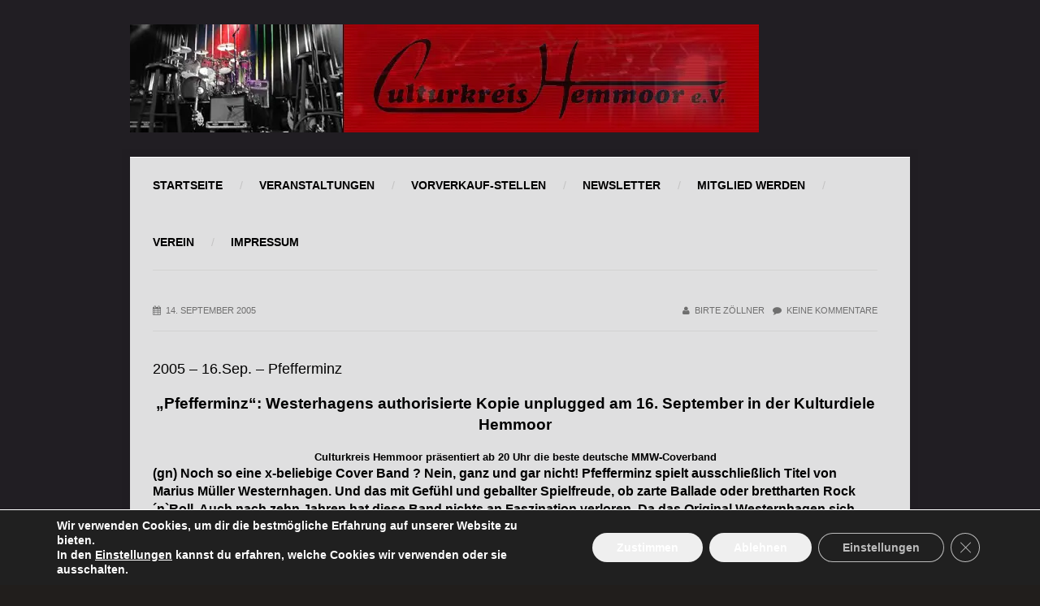

--- FILE ---
content_type: text/html; charset=UTF-8
request_url: https://www.culturkreis.de/2005/09/2005-16sep-pfefferminz/
body_size: 19422
content:
<!DOCTYPE html>

<!-- BEGIN html -->
<html lang="de" prefix="og: https://ogp.me/ns#">
<!-- Antoni Sinote Botev design (http://www.antonibotev.com) - Proudly powered by WordPress (http://wordpress.org) -->

<!-- BEGIN head -->
<head>
<title>2005 - 16.Sep. - Pfefferminz - Culturkreis Hemmoor e. V.</title>
        
    <script type="text/javascript">
        if (navigator.cookieEnabled === true) {
            var redirect = false;
            if (document.cookie.match(/__gumm_device\[pixelRatio\]=(\d+)/) === null) redirect = true;
            document.cookie='__gumm_device[resolution]='+Math.max(screen.width,screen.height)+'; path=/';
            document.cookie='__gumm_device[pixelRatio]='+("devicePixelRatio" in window ? devicePixelRatio : "1")+'; path=/';

            // if (redirect) document.location.reload(true);
        }
    </script>
    
	<!-- Meta Tags -->
	<meta http-equiv="Content-Type" content="text/html; charset=UTF-8" />
    <meta name="viewport" content="width=device-width, initial-scale=1.0, user-scalable=no">
	
	<!-- Title -->
	
	
	<!-- Favicon -->
    	<link rel="shortcut icon" href="https://www.culturkreis.de/favicon.ico" />	
	
	<!-- RSS & Pingbacks -->
	<link rel="alternate" type="application/rss+xml" title="Culturkreis Hemmoor e. V. RSS Feed" href="https://www.culturkreis.de/feed/" />
	<link rel="pingback" href="https://www.culturkreis.de/wp/xmlrpc.php" />
	
    <!-- Theme Hook -->
	
<!-- Suchmaschinen-Optimierung durch Rank Math PRO - https://rankmath.com/ -->
<meta name="description" content="„Pfefferminz“: Westerhagens authorisierte Kopie unplugged am 16. September in der Kulturdiele Hemmoor"/>
<meta name="robots" content="follow, index, max-snippet:-1, max-video-preview:-1, max-image-preview:large"/>
<link rel="canonical" href="https://www.culturkreis.de/2005/09/2005-16sep-pfefferminz/" />
<meta property="og:locale" content="de_DE" />
<meta property="og:type" content="article" />
<meta property="og:title" content="2005 - 16.Sep. - Pfefferminz - Culturkreis Hemmoor e. V." />
<meta property="og:description" content="„Pfefferminz“: Westerhagens authorisierte Kopie unplugged am 16. September in der Kulturdiele Hemmoor" />
<meta property="og:url" content="https://www.culturkreis.de/2005/09/2005-16sep-pfefferminz/" />
<meta property="og:site_name" content="Culturkreis Hemmoor e.V." />
<meta property="article:publisher" content="https://www.facebook.com/culturkreis" />
<meta property="article:author" content="https://www.facebook.com/culturkreis" />
<meta property="article:tag" content="2005" />
<meta property="article:tag" content="Hemmoor" />
<meta property="article:tag" content="Kulturdiele" />
<meta property="article:tag" content="Pfefferminz" />
<meta property="article:section" content="Events in der Kulturdiele" />
<meta property="og:updated_time" content="2021-12-30T15:21:26+01:00" />
<meta property="article:published_time" content="2005-09-14T20:52:44+02:00" />
<meta property="article:modified_time" content="2021-12-30T15:21:26+01:00" />
<meta name="twitter:card" content="summary_large_image" />
<meta name="twitter:title" content="2005 - 16.Sep. - Pfefferminz - Culturkreis Hemmoor e. V." />
<meta name="twitter:description" content="„Pfefferminz“: Westerhagens authorisierte Kopie unplugged am 16. September in der Kulturdiele Hemmoor" />
<meta name="twitter:site" content="@culturkreis" />
<meta name="twitter:creator" content="@culturkreis" />
<meta name="twitter:label1" content="Verfasst von" />
<meta name="twitter:data1" content="Birte Zöllner" />
<meta name="twitter:label2" content="Lesedauer" />
<meta name="twitter:data2" content="1 Minute" />
<script type="application/ld+json" class="rank-math-schema">{"@context":"https://schema.org","@graph":[{"@type":"Organization","@id":"https://www.culturkreis.de/#organization","name":"Culturkreis Hemmoor e.V.","sameAs":["https://www.facebook.com/culturkreis","https://twitter.com/culturkreis","https://www.instagram.com/culturkreis","https://www.youtube.com/user/culturkreis","https://de.wikipedia.org/wiki/Hemmoor#Culturkreis_Hemmoor_e._V."],"logo":{"@type":"ImageObject","@id":"https://www.culturkreis.de/#logo","url":"https://www.culturkreis.de/wp/wp-content/uploads/2018/02/Culturkreis-logo-Twitter.jpg","contentUrl":"https://www.culturkreis.de/wp/wp-content/uploads/2018/02/Culturkreis-logo-Twitter.jpg","caption":"Culturkreis Hemmoor e.V.","inLanguage":"de","width":"500","height":"383"}},{"@type":"WebSite","@id":"https://www.culturkreis.de/#website","url":"https://www.culturkreis.de","name":"Culturkreis Hemmoor e.V.","alternateName":"Culturkreis Hemmoor","publisher":{"@id":"https://www.culturkreis.de/#organization"},"inLanguage":"de"},{"@type":"WebPage","@id":"https://www.culturkreis.de/2005/09/2005-16sep-pfefferminz/#webpage","url":"https://www.culturkreis.de/2005/09/2005-16sep-pfefferminz/","name":"2005 - 16.Sep. - Pfefferminz - Culturkreis Hemmoor e. V.","datePublished":"2005-09-14T20:52:44+02:00","dateModified":"2021-12-30T15:21:26+01:00","isPartOf":{"@id":"https://www.culturkreis.de/#website"},"inLanguage":"de"},{"@type":"Person","@id":"https://www.culturkreis.de/author/birte/","name":"Birte Z\u00f6llner","url":"https://www.culturkreis.de/author/birte/","image":{"@type":"ImageObject","@id":"https://secure.gravatar.com/avatar/1f47d08df81fcdcdd5bba41c1a74b0bf5f18ef7c9e7a97a9253255b1a836f47b?s=96&amp;r=pg","url":"https://secure.gravatar.com/avatar/1f47d08df81fcdcdd5bba41c1a74b0bf5f18ef7c9e7a97a9253255b1a836f47b?s=96&amp;r=pg","caption":"Birte Z\u00f6llner","inLanguage":"de"},"sameAs":["https://www.Culturkreis.de","https://www.facebook.com/culturkreis","https://twitter.com/culturkreis","https://www.instagram.com/culturkreis/"],"worksFor":{"@id":"https://www.culturkreis.de/#organization"}},{"@type":"BlogPosting","headline":"2005 - 16.Sep. - Pfefferminz - Culturkreis Hemmoor e. V.","keywords":"Pfefferminz","datePublished":"2005-09-14T20:52:44+02:00","dateModified":"2021-12-30T15:21:26+01:00","author":{"@id":"https://www.culturkreis.de/author/birte/","name":"Birte Z\u00f6llner"},"publisher":{"@id":"https://www.culturkreis.de/#organization"},"description":"\u201ePfefferminz\u201c: Westerhagens authorisierte Kopie unplugged am 16. September in der Kulturdiele Hemmoor","name":"2005 - 16.Sep. - Pfefferminz - Culturkreis Hemmoor e. V.","@id":"https://www.culturkreis.de/2005/09/2005-16sep-pfefferminz/#richSnippet","isPartOf":{"@id":"https://www.culturkreis.de/2005/09/2005-16sep-pfefferminz/#webpage"},"inLanguage":"de","mainEntityOfPage":{"@id":"https://www.culturkreis.de/2005/09/2005-16sep-pfefferminz/#webpage"}}]}</script>
<!-- /Rank Math WordPress SEO Plugin -->

<link rel="alternate" type="application/rss+xml" title="Culturkreis Hemmoor e. V. &raquo; Feed" href="https://www.culturkreis.de/feed/" />
<link rel="alternate" type="application/rss+xml" title="Culturkreis Hemmoor e. V. &raquo; Kommentar-Feed" href="https://www.culturkreis.de/comments/feed/" />
<link rel="alternate" type="application/rss+xml" title="Culturkreis Hemmoor e. V. &raquo; 2005 &#8211; 16.Sep. &#8211; Pfefferminz-Kommentar-Feed" href="https://www.culturkreis.de/2005/09/2005-16sep-pfefferminz/feed/" />
<link rel="alternate" title="oEmbed (JSON)" type="application/json+oembed" href="https://www.culturkreis.de/wp-json/oembed/1.0/embed?url=https%3A%2F%2Fwww.culturkreis.de%2F2005%2F09%2F2005-16sep-pfefferminz%2F" />
<link rel="alternate" title="oEmbed (XML)" type="text/xml+oembed" href="https://www.culturkreis.de/wp-json/oembed/1.0/embed?url=https%3A%2F%2Fwww.culturkreis.de%2F2005%2F09%2F2005-16sep-pfefferminz%2F&#038;format=xml" />
<link rel='stylesheet' id='min-all-css' href='https://www.culturkreis.de/wp/wp-content/cache/styles/ebb55190ecd51be3cd62231678008b60.all.css?ver=1768699991' media='all' />
<style id='wp-img-auto-sizes-contain-inline-css'>
img:is([sizes=auto i],[sizes^="auto," i]){contain-intrinsic-size:3000px 1500px}
/*# sourceURL=wp-img-auto-sizes-contain-inline-css */
</style>
<style id='wp-emoji-styles-inline-css'>

	img.wp-smiley, img.emoji {
		display: inline !important;
		border: none !important;
		box-shadow: none !important;
		height: 1em !important;
		width: 1em !important;
		margin: 0 0.07em !important;
		vertical-align: -0.1em !important;
		background: none !important;
		padding: 0 !important;
	}
/*# sourceURL=wp-emoji-styles-inline-css */
</style>
<style id='wp-block-library-inline-css'>
:root{--wp-block-synced-color:#7a00df;--wp-block-synced-color--rgb:122,0,223;--wp-bound-block-color:var(--wp-block-synced-color);--wp-editor-canvas-background:#ddd;--wp-admin-theme-color:#007cba;--wp-admin-theme-color--rgb:0,124,186;--wp-admin-theme-color-darker-10:#006ba1;--wp-admin-theme-color-darker-10--rgb:0,107,160.5;--wp-admin-theme-color-darker-20:#005a87;--wp-admin-theme-color-darker-20--rgb:0,90,135;--wp-admin-border-width-focus:2px}@media (min-resolution:192dpi){:root{--wp-admin-border-width-focus:1.5px}}.wp-element-button{cursor:pointer}:root .has-very-light-gray-background-color{background-color:#eee}:root .has-very-dark-gray-background-color{background-color:#313131}:root .has-very-light-gray-color{color:#eee}:root .has-very-dark-gray-color{color:#313131}:root .has-vivid-green-cyan-to-vivid-cyan-blue-gradient-background{background:linear-gradient(135deg,#00d084,#0693e3)}:root .has-purple-crush-gradient-background{background:linear-gradient(135deg,#34e2e4,#4721fb 50%,#ab1dfe)}:root .has-hazy-dawn-gradient-background{background:linear-gradient(135deg,#faaca8,#dad0ec)}:root .has-subdued-olive-gradient-background{background:linear-gradient(135deg,#fafae1,#67a671)}:root .has-atomic-cream-gradient-background{background:linear-gradient(135deg,#fdd79a,#004a59)}:root .has-nightshade-gradient-background{background:linear-gradient(135deg,#330968,#31cdcf)}:root .has-midnight-gradient-background{background:linear-gradient(135deg,#020381,#2874fc)}:root{--wp--preset--font-size--normal:16px;--wp--preset--font-size--huge:42px}.has-regular-font-size{font-size:1em}.has-larger-font-size{font-size:2.625em}.has-normal-font-size{font-size:var(--wp--preset--font-size--normal)}.has-huge-font-size{font-size:var(--wp--preset--font-size--huge)}.has-text-align-center{text-align:center}.has-text-align-left{text-align:left}.has-text-align-right{text-align:right}.has-fit-text{white-space:nowrap!important}#end-resizable-editor-section{display:none}.aligncenter{clear:both}.items-justified-left{justify-content:flex-start}.items-justified-center{justify-content:center}.items-justified-right{justify-content:flex-end}.items-justified-space-between{justify-content:space-between}.screen-reader-text{border:0;clip-path:inset(50%);height:1px;margin:-1px;overflow:hidden;padding:0;position:absolute;width:1px;word-wrap:normal!important}.screen-reader-text:focus{background-color:#ddd;clip-path:none;color:#444;display:block;font-size:1em;height:auto;left:5px;line-height:normal;padding:15px 23px 14px;text-decoration:none;top:5px;width:auto;z-index:100000}html :where(.has-border-color){border-style:solid}html :where([style*=border-top-color]){border-top-style:solid}html :where([style*=border-right-color]){border-right-style:solid}html :where([style*=border-bottom-color]){border-bottom-style:solid}html :where([style*=border-left-color]){border-left-style:solid}html :where([style*=border-width]){border-style:solid}html :where([style*=border-top-width]){border-top-style:solid}html :where([style*=border-right-width]){border-right-style:solid}html :where([style*=border-bottom-width]){border-bottom-style:solid}html :where([style*=border-left-width]){border-left-style:solid}html :where(img[class*=wp-image-]){height:auto;max-width:100%}:where(figure){margin:0 0 1em}html :where(.is-position-sticky){--wp-admin--admin-bar--position-offset:var(--wp-admin--admin-bar--height,0px)}@media screen and (max-width:600px){html :where(.is-position-sticky){--wp-admin--admin-bar--position-offset:0px}}

/*# sourceURL=wp-block-library-inline-css */
</style><style id='wp-block-search-inline-css'>
.wp-block-search__button{margin-left:10px;word-break:normal}.wp-block-search__button.has-icon{line-height:0}.wp-block-search__button svg{height:1.25em;min-height:24px;min-width:24px;width:1.25em;fill:currentColor;vertical-align:text-bottom}:where(.wp-block-search__button){border:1px solid #ccc;padding:6px 10px}.wp-block-search__inside-wrapper{display:flex;flex:auto;flex-wrap:nowrap;max-width:100%}.wp-block-search__label{width:100%}.wp-block-search.wp-block-search__button-only .wp-block-search__button{box-sizing:border-box;display:flex;flex-shrink:0;justify-content:center;margin-left:0;max-width:100%}.wp-block-search.wp-block-search__button-only .wp-block-search__inside-wrapper{min-width:0!important;transition-property:width}.wp-block-search.wp-block-search__button-only .wp-block-search__input{flex-basis:100%;transition-duration:.3s}.wp-block-search.wp-block-search__button-only.wp-block-search__searchfield-hidden,.wp-block-search.wp-block-search__button-only.wp-block-search__searchfield-hidden .wp-block-search__inside-wrapper{overflow:hidden}.wp-block-search.wp-block-search__button-only.wp-block-search__searchfield-hidden .wp-block-search__input{border-left-width:0!important;border-right-width:0!important;flex-basis:0;flex-grow:0;margin:0;min-width:0!important;padding-left:0!important;padding-right:0!important;width:0!important}:where(.wp-block-search__input){appearance:none;border:1px solid #949494;flex-grow:1;font-family:inherit;font-size:inherit;font-style:inherit;font-weight:inherit;letter-spacing:inherit;line-height:inherit;margin-left:0;margin-right:0;min-width:3rem;padding:8px;text-decoration:unset!important;text-transform:inherit}:where(.wp-block-search__button-inside .wp-block-search__inside-wrapper){background-color:#fff;border:1px solid #949494;box-sizing:border-box;padding:4px}:where(.wp-block-search__button-inside .wp-block-search__inside-wrapper) .wp-block-search__input{border:none;border-radius:0;padding:0 4px}:where(.wp-block-search__button-inside .wp-block-search__inside-wrapper) .wp-block-search__input:focus{outline:none}:where(.wp-block-search__button-inside .wp-block-search__inside-wrapper) :where(.wp-block-search__button){padding:4px 8px}.wp-block-search.aligncenter .wp-block-search__inside-wrapper{margin:auto}.wp-block[data-align=right] .wp-block-search.wp-block-search__button-only .wp-block-search__inside-wrapper{float:right}
/*# sourceURL=https://www.culturkreis.de/wp/wp-includes/blocks/search/style.min.css */
</style>
<style id='global-styles-inline-css'>
:root{--wp--preset--aspect-ratio--square: 1;--wp--preset--aspect-ratio--4-3: 4/3;--wp--preset--aspect-ratio--3-4: 3/4;--wp--preset--aspect-ratio--3-2: 3/2;--wp--preset--aspect-ratio--2-3: 2/3;--wp--preset--aspect-ratio--16-9: 16/9;--wp--preset--aspect-ratio--9-16: 9/16;--wp--preset--color--black: #000000;--wp--preset--color--cyan-bluish-gray: #abb8c3;--wp--preset--color--white: #ffffff;--wp--preset--color--pale-pink: #f78da7;--wp--preset--color--vivid-red: #cf2e2e;--wp--preset--color--luminous-vivid-orange: #ff6900;--wp--preset--color--luminous-vivid-amber: #fcb900;--wp--preset--color--light-green-cyan: #7bdcb5;--wp--preset--color--vivid-green-cyan: #00d084;--wp--preset--color--pale-cyan-blue: #8ed1fc;--wp--preset--color--vivid-cyan-blue: #0693e3;--wp--preset--color--vivid-purple: #9b51e0;--wp--preset--gradient--vivid-cyan-blue-to-vivid-purple: linear-gradient(135deg,rgb(6,147,227) 0%,rgb(155,81,224) 100%);--wp--preset--gradient--light-green-cyan-to-vivid-green-cyan: linear-gradient(135deg,rgb(122,220,180) 0%,rgb(0,208,130) 100%);--wp--preset--gradient--luminous-vivid-amber-to-luminous-vivid-orange: linear-gradient(135deg,rgb(252,185,0) 0%,rgb(255,105,0) 100%);--wp--preset--gradient--luminous-vivid-orange-to-vivid-red: linear-gradient(135deg,rgb(255,105,0) 0%,rgb(207,46,46) 100%);--wp--preset--gradient--very-light-gray-to-cyan-bluish-gray: linear-gradient(135deg,rgb(238,238,238) 0%,rgb(169,184,195) 100%);--wp--preset--gradient--cool-to-warm-spectrum: linear-gradient(135deg,rgb(74,234,220) 0%,rgb(151,120,209) 20%,rgb(207,42,186) 40%,rgb(238,44,130) 60%,rgb(251,105,98) 80%,rgb(254,248,76) 100%);--wp--preset--gradient--blush-light-purple: linear-gradient(135deg,rgb(255,206,236) 0%,rgb(152,150,240) 100%);--wp--preset--gradient--blush-bordeaux: linear-gradient(135deg,rgb(254,205,165) 0%,rgb(254,45,45) 50%,rgb(107,0,62) 100%);--wp--preset--gradient--luminous-dusk: linear-gradient(135deg,rgb(255,203,112) 0%,rgb(199,81,192) 50%,rgb(65,88,208) 100%);--wp--preset--gradient--pale-ocean: linear-gradient(135deg,rgb(255,245,203) 0%,rgb(182,227,212) 50%,rgb(51,167,181) 100%);--wp--preset--gradient--electric-grass: linear-gradient(135deg,rgb(202,248,128) 0%,rgb(113,206,126) 100%);--wp--preset--gradient--midnight: linear-gradient(135deg,rgb(2,3,129) 0%,rgb(40,116,252) 100%);--wp--preset--font-size--small: 13px;--wp--preset--font-size--medium: 20px;--wp--preset--font-size--large: 36px;--wp--preset--font-size--x-large: 42px;--wp--preset--spacing--20: 0.44rem;--wp--preset--spacing--30: 0.67rem;--wp--preset--spacing--40: 1rem;--wp--preset--spacing--50: 1.5rem;--wp--preset--spacing--60: 2.25rem;--wp--preset--spacing--70: 3.38rem;--wp--preset--spacing--80: 5.06rem;--wp--preset--shadow--natural: 6px 6px 9px rgba(0, 0, 0, 0.2);--wp--preset--shadow--deep: 12px 12px 50px rgba(0, 0, 0, 0.4);--wp--preset--shadow--sharp: 6px 6px 0px rgba(0, 0, 0, 0.2);--wp--preset--shadow--outlined: 6px 6px 0px -3px rgb(255, 255, 255), 6px 6px rgb(0, 0, 0);--wp--preset--shadow--crisp: 6px 6px 0px rgb(0, 0, 0);}:where(.is-layout-flex){gap: 0.5em;}:where(.is-layout-grid){gap: 0.5em;}body .is-layout-flex{display: flex;}.is-layout-flex{flex-wrap: wrap;align-items: center;}.is-layout-flex > :is(*, div){margin: 0;}body .is-layout-grid{display: grid;}.is-layout-grid > :is(*, div){margin: 0;}:where(.wp-block-columns.is-layout-flex){gap: 2em;}:where(.wp-block-columns.is-layout-grid){gap: 2em;}:where(.wp-block-post-template.is-layout-flex){gap: 1.25em;}:where(.wp-block-post-template.is-layout-grid){gap: 1.25em;}.has-black-color{color: var(--wp--preset--color--black) !important;}.has-cyan-bluish-gray-color{color: var(--wp--preset--color--cyan-bluish-gray) !important;}.has-white-color{color: var(--wp--preset--color--white) !important;}.has-pale-pink-color{color: var(--wp--preset--color--pale-pink) !important;}.has-vivid-red-color{color: var(--wp--preset--color--vivid-red) !important;}.has-luminous-vivid-orange-color{color: var(--wp--preset--color--luminous-vivid-orange) !important;}.has-luminous-vivid-amber-color{color: var(--wp--preset--color--luminous-vivid-amber) !important;}.has-light-green-cyan-color{color: var(--wp--preset--color--light-green-cyan) !important;}.has-vivid-green-cyan-color{color: var(--wp--preset--color--vivid-green-cyan) !important;}.has-pale-cyan-blue-color{color: var(--wp--preset--color--pale-cyan-blue) !important;}.has-vivid-cyan-blue-color{color: var(--wp--preset--color--vivid-cyan-blue) !important;}.has-vivid-purple-color{color: var(--wp--preset--color--vivid-purple) !important;}.has-black-background-color{background-color: var(--wp--preset--color--black) !important;}.has-cyan-bluish-gray-background-color{background-color: var(--wp--preset--color--cyan-bluish-gray) !important;}.has-white-background-color{background-color: var(--wp--preset--color--white) !important;}.has-pale-pink-background-color{background-color: var(--wp--preset--color--pale-pink) !important;}.has-vivid-red-background-color{background-color: var(--wp--preset--color--vivid-red) !important;}.has-luminous-vivid-orange-background-color{background-color: var(--wp--preset--color--luminous-vivid-orange) !important;}.has-luminous-vivid-amber-background-color{background-color: var(--wp--preset--color--luminous-vivid-amber) !important;}.has-light-green-cyan-background-color{background-color: var(--wp--preset--color--light-green-cyan) !important;}.has-vivid-green-cyan-background-color{background-color: var(--wp--preset--color--vivid-green-cyan) !important;}.has-pale-cyan-blue-background-color{background-color: var(--wp--preset--color--pale-cyan-blue) !important;}.has-vivid-cyan-blue-background-color{background-color: var(--wp--preset--color--vivid-cyan-blue) !important;}.has-vivid-purple-background-color{background-color: var(--wp--preset--color--vivid-purple) !important;}.has-black-border-color{border-color: var(--wp--preset--color--black) !important;}.has-cyan-bluish-gray-border-color{border-color: var(--wp--preset--color--cyan-bluish-gray) !important;}.has-white-border-color{border-color: var(--wp--preset--color--white) !important;}.has-pale-pink-border-color{border-color: var(--wp--preset--color--pale-pink) !important;}.has-vivid-red-border-color{border-color: var(--wp--preset--color--vivid-red) !important;}.has-luminous-vivid-orange-border-color{border-color: var(--wp--preset--color--luminous-vivid-orange) !important;}.has-luminous-vivid-amber-border-color{border-color: var(--wp--preset--color--luminous-vivid-amber) !important;}.has-light-green-cyan-border-color{border-color: var(--wp--preset--color--light-green-cyan) !important;}.has-vivid-green-cyan-border-color{border-color: var(--wp--preset--color--vivid-green-cyan) !important;}.has-pale-cyan-blue-border-color{border-color: var(--wp--preset--color--pale-cyan-blue) !important;}.has-vivid-cyan-blue-border-color{border-color: var(--wp--preset--color--vivid-cyan-blue) !important;}.has-vivid-purple-border-color{border-color: var(--wp--preset--color--vivid-purple) !important;}.has-vivid-cyan-blue-to-vivid-purple-gradient-background{background: var(--wp--preset--gradient--vivid-cyan-blue-to-vivid-purple) !important;}.has-light-green-cyan-to-vivid-green-cyan-gradient-background{background: var(--wp--preset--gradient--light-green-cyan-to-vivid-green-cyan) !important;}.has-luminous-vivid-amber-to-luminous-vivid-orange-gradient-background{background: var(--wp--preset--gradient--luminous-vivid-amber-to-luminous-vivid-orange) !important;}.has-luminous-vivid-orange-to-vivid-red-gradient-background{background: var(--wp--preset--gradient--luminous-vivid-orange-to-vivid-red) !important;}.has-very-light-gray-to-cyan-bluish-gray-gradient-background{background: var(--wp--preset--gradient--very-light-gray-to-cyan-bluish-gray) !important;}.has-cool-to-warm-spectrum-gradient-background{background: var(--wp--preset--gradient--cool-to-warm-spectrum) !important;}.has-blush-light-purple-gradient-background{background: var(--wp--preset--gradient--blush-light-purple) !important;}.has-blush-bordeaux-gradient-background{background: var(--wp--preset--gradient--blush-bordeaux) !important;}.has-luminous-dusk-gradient-background{background: var(--wp--preset--gradient--luminous-dusk) !important;}.has-pale-ocean-gradient-background{background: var(--wp--preset--gradient--pale-ocean) !important;}.has-electric-grass-gradient-background{background: var(--wp--preset--gradient--electric-grass) !important;}.has-midnight-gradient-background{background: var(--wp--preset--gradient--midnight) !important;}.has-small-font-size{font-size: var(--wp--preset--font-size--small) !important;}.has-medium-font-size{font-size: var(--wp--preset--font-size--medium) !important;}.has-large-font-size{font-size: var(--wp--preset--font-size--large) !important;}.has-x-large-font-size{font-size: var(--wp--preset--font-size--x-large) !important;}
/*# sourceURL=global-styles-inline-css */
</style>

<style id='classic-theme-styles-inline-css'>
/*! This file is auto-generated */
.wp-block-button__link{color:#fff;background-color:#32373c;border-radius:9999px;box-shadow:none;text-decoration:none;padding:calc(.667em + 2px) calc(1.333em + 2px);font-size:1.125em}.wp-block-file__button{background:#32373c;color:#fff;text-decoration:none}
/*# sourceURL=/wp-includes/css/classic-themes.min.css */
</style>
<link rel='stylesheet' id='googleFontsOpenSans-css' href='https://www.culturkreis.de/wp/wp-content/uploads/fonts/af186607eb1509437d3609bb9dce72a8/font.css?v=1679062747' media='all' />
<link rel="https://api.w.org/" href="https://www.culturkreis.de/wp-json/" /><link rel="alternate" title="JSON" type="application/json" href="https://www.culturkreis.de/wp-json/wp/v2/posts/110" /><link rel="EditURI" type="application/rsd+xml" title="RSD" href="https://www.culturkreis.de/wp/xmlrpc.php?rsd" />
<meta name="generator" content="WordPress 6.9" />
<link rel='shortlink' href='https://www.culturkreis.de/?p=110' />
<style type="text/css">#wpadminbar #wp-admin-bar-event-feed-for-eventbrite-purge-cache-btn .ab-icon:before { content: "\f463"; top: 2px; }</style>
        <script type="text/javascript">
            var gummBaseJsUrl = 'https://www.culturkreis.de/wp/wp-content/themes/banda/app/assets/js/';
            var gummBaseUrl = 'https://www.culturkreis.de/wp';
            var gummAdminUrl = 'https://www.culturkreis.de/wp/wp-admin/';
        </script>
<meta name="generator" content="speculation-rules 1.6.0">
<script id="google_gtagjs" src="https://www.googletagmanager.com/gtag/js?id=G-HFTS8HN4KL" async></script>
<script id="google_gtagjs-inline">
window.dataLayer = window.dataLayer || [];function gtag(){dataLayer.push(arguments);}gtag('js', new Date());gtag('config', 'G-HFTS8HN4KL', {} );
</script>
<link rel="icon" href="https://www.culturkreis.de/wp/wp-content/uploads/2013/04/culturkreis-logo-twitter_reasonably_small.jpg" sizes="32x32" />
<link rel="icon" href="https://www.culturkreis.de/wp/wp-content/uploads/2013/04/culturkreis-logo-twitter_reasonably_small.jpg" sizes="192x192" />
<link rel="apple-touch-icon" href="https://www.culturkreis.de/wp/wp-content/uploads/2013/04/culturkreis-logo-twitter_reasonably_small.jpg" />
<meta name="msapplication-TileImage" content="https://www.culturkreis.de/wp/wp-content/uploads/2013/04/culturkreis-logo-twitter_reasonably_small.jpg" />
</head>

<!-- BEGIN body -->
<body class="wp-singular post-template-default single single-post postid-110 single-format-standard wp-embed-responsive wp-theme-banda gumm-enable-ajax-content-loading no-sidebars">
    
    <div id="mobile-menu">
        <ul id="prime-nav-mobile" class="prime-nav-mobile-list"><li id="menu-item-668" class="menu-item menu-item-type-custom menu-item-object-custom menu-item-home menu-item-668"><i class="icon-angle-right"></i><a href="https://www.culturkreis.de">Startseite</a></li>
<li id="menu-item-2665" class="menu-item menu-item-type-post_type menu-item-object-page menu-item-has-children menu-item-2665"><i class="icon-angle-right"></i><a href="https://www.culturkreis.de/veranstaltungen/">Veranstaltungen</a><a class="dropdown-link icon-caret-down" href="#"></a>
<ul class="sub-menu dropdown-menu" role="menu" aria-labelledby="dLabel">
	<li id="menu-item-1094" class="menu-item menu-item-type-post_type menu-item-object-page menu-item-1094"><a href="https://www.culturkreis.de/events-archiv/">Events-Archiv</a></li>
</ul>
</li>
<li id="menu-item-1232" class="menu-item menu-item-type-post_type menu-item-object-page menu-item-1232"><i class="icon-angle-right"></i><a href="https://www.culturkreis.de/vvk-stellen/">Vorverkauf-Stellen</a></li>
<li id="menu-item-1054" class="menu-item menu-item-type-post_type menu-item-object-page menu-item-1054"><i class="icon-angle-right"></i><a href="https://www.culturkreis.de/newsletter/">Newsletter</a></li>
<li id="menu-item-1340" class="menu-item menu-item-type-post_type menu-item-object-page menu-item-has-children menu-item-1340"><i class="icon-angle-right"></i><a href="https://www.culturkreis.de/mitglied-werden/">Mitglied werden</a><a class="dropdown-link icon-caret-down" href="#"></a>
<ul class="sub-menu dropdown-menu" role="menu" aria-labelledby="dLabel">
	<li id="menu-item-1123" class="menu-item menu-item-type-post_type menu-item-object-page menu-item-1123"><a href="https://www.culturkreis.de/mitglieder-verguenstigungen/">Mitglieder Vergünstigungen</a></li>
</ul>
</li>
<li id="menu-item-1341" class="menu-item menu-item-type-post_type menu-item-object-page menu-item-has-children menu-item-1341"><i class="icon-angle-right"></i><a href="https://www.culturkreis.de/verein/">Verein</a><a class="dropdown-link icon-caret-down" href="#"></a>
<ul class="sub-menu dropdown-menu" role="menu" aria-labelledby="dLabel">
	<li id="menu-item-1354" class="menu-item menu-item-type-post_type menu-item-object-page menu-item-1354"><a href="https://www.culturkreis.de/verein/vereinsgeschichte/">Vereinsgeschichte</a></li>
	<li id="menu-item-2285" class="menu-item menu-item-type-post_type menu-item-object-page menu-item-2285"><a href="https://www.culturkreis.de/verein/vereinssatzung/">Vereinssatzung</a></li>
	<li id="menu-item-1358" class="menu-item menu-item-type-post_type menu-item-object-page menu-item-1358"><a href="https://www.culturkreis.de/verein/kontakt-und-infos/">Kontakt und Infos</a></li>
	<li id="menu-item-1418" class="menu-item menu-item-type-post_type menu-item-object-page menu-item-1418"><a href="https://www.culturkreis.de/verein/25-jubilaeum/">25. Jubiläum</a></li>
	<li id="menu-item-2372" class="menu-item menu-item-type-post_type menu-item-object-page menu-item-2372"><a href="https://www.culturkreis.de/verein/deine-spende-an-uns/">Deine Spende an uns</a></li>
</ul>
</li>
<li id="menu-item-675" class="menu-item menu-item-type-post_type menu-item-object-page menu-item-has-children menu-item-675"><i class="icon-angle-right"></i><a href="https://www.culturkreis.de/impressum-culturkreis-hemmoor/">Impressum</a><a class="dropdown-link icon-caret-down" href="#"></a>
<ul class="sub-menu dropdown-menu" role="menu" aria-labelledby="dLabel">
	<li id="menu-item-1218" class="menu-item menu-item-type-post_type menu-item-object-page menu-item-privacy-policy menu-item-1218"><a href="https://www.culturkreis.de/datenschutz/">Datenschutz</a></li>
</ul>
</li>
</ul>    </div>
    
    <div id="bb-loadable-content">
    <div id="bb-background"></div>
    

    <div class="row top-banner-row">
        <div class="top-banner-area">
            <a id="mobile-menu-button" class="mobile-nav-button" href="#">
                <span></span>
                <span></span>
                <span></span>
            </a>
                    
                <a href="https://www.culturkreis.de" id="bb-header-logo">
            <img  src="https://www.culturkreis.de/wp/wp-content/uploads/2018/04/CK-Banner-Webseite-Rot.jpg" />
        </a>
                
                </div>
    </div>

    <div class="content-wrap">
      <div class="main-container">
        <header>
          <nav>
            <ul id="prime-nav" class="prime-nav"><li class="menu-item menu-item-type-custom menu-item-object-custom menu-item-home menu-item-668"><a href="https://www.culturkreis.de">Startseite</a></li>
<li class="menu-item menu-item-type-post_type menu-item-object-page menu-item-has-children menu-item-2665 menu-item-has-children"><a href="https://www.culturkreis.de/veranstaltungen/">Veranstaltungen</a>
<ul class="bluebox-dropdown sub-menu" role="menu" aria-labelledby="dLabel">
	<li class="menu-item menu-item-type-post_type menu-item-object-page menu-item-1094"><a href="https://www.culturkreis.de/events-archiv/">Events-Archiv</a></li>
</ul>
</li>
<li class="menu-item menu-item-type-post_type menu-item-object-page menu-item-1232"><a href="https://www.culturkreis.de/vvk-stellen/">Vorverkauf-Stellen</a></li>
<li class="menu-item menu-item-type-post_type menu-item-object-page menu-item-1054"><a href="https://www.culturkreis.de/newsletter/">Newsletter</a></li>
<li class="menu-item menu-item-type-post_type menu-item-object-page menu-item-has-children menu-item-1340 menu-item-has-children"><a href="https://www.culturkreis.de/mitglied-werden/">Mitglied werden</a>
<ul class="bluebox-dropdown sub-menu" role="menu" aria-labelledby="dLabel">
	<li class="menu-item menu-item-type-post_type menu-item-object-page menu-item-1123"><a href="https://www.culturkreis.de/mitglieder-verguenstigungen/">Mitglieder Vergünstigungen</a></li>
</ul>
</li>
<li class="menu-item menu-item-type-post_type menu-item-object-page menu-item-has-children menu-item-1341 menu-item-has-children"><a href="https://www.culturkreis.de/verein/">Verein</a>
<ul class="bluebox-dropdown sub-menu" role="menu" aria-labelledby="dLabel">
	<li class="menu-item menu-item-type-post_type menu-item-object-page menu-item-1354"><a href="https://www.culturkreis.de/verein/vereinsgeschichte/">Vereinsgeschichte</a></li>
	<li class="menu-item menu-item-type-post_type menu-item-object-page menu-item-2285"><a href="https://www.culturkreis.de/verein/vereinssatzung/">Vereinssatzung</a></li>
	<li class="menu-item menu-item-type-post_type menu-item-object-page menu-item-1358"><a href="https://www.culturkreis.de/verein/kontakt-und-infos/">Kontakt und Infos</a></li>
	<li class="menu-item menu-item-type-post_type menu-item-object-page menu-item-1418"><a href="https://www.culturkreis.de/verein/25-jubilaeum/">25. Jubiläum</a></li>
	<li class="menu-item menu-item-type-post_type menu-item-object-page menu-item-2372"><a href="https://www.culturkreis.de/verein/deine-spende-an-uns/">Deine Spende an uns</a></li>
</ul>
</li>
<li class="menu-item menu-item-type-post_type menu-item-object-page menu-item-has-children menu-item-675 menu-item-has-children"><a href="https://www.culturkreis.de/impressum-culturkreis-hemmoor/">Impressum</a>
<ul class="bluebox-dropdown sub-menu" role="menu" aria-labelledby="dLabel">
	<li class="menu-item menu-item-type-post_type menu-item-object-page menu-item-privacy-policy menu-item-1218"><a href="https://www.culturkreis.de/datenschutz/">Datenschutz</a></li>
</ul>
</li>
</ul>          </nav>
        </header>
        <span class="clear"></span>
        
        
        <div class="row">
                <div id="main-content" class="col-md-12">
        <content>    

    <div class="blog-post-single post-110 post type-post status-publish format-standard hentry category-events_in_der_kulturdiele tag-385 tag-hemmoor tag-kulturdiele tag-pfefferminz no-media for-category-11"><div class="bluebox-builder-row">
<div class="row">
<div id="single-post-meta-element-696d70c0471ba" class="gumm-layout-element single-post-meta-layout-element col-md-12">        <div class="row ">
<div class="col-md-12"><div class="meta-line"><span class="post-date"><i class="icon-calendar"></i>14. September 2005</span><a href="https://www.culturkreis.de/2005/09/2005-16sep-pfefferminz/#comments" class="more-link"><i class="icon-comment"></i>Keine Kommentare</a><a href="https://www.Culturkreis.de" class="more-link"><i class="icon-user"></i>Birte Zöllner</a></div></div>        </div>
</div></div>
</div>
<div class="bluebox-builder-row">
<div class="row">
<div id="single-post-title-element-696d70c0471e1" class="gumm-layout-element single-post-title-layout-element col-md-12">        <div class="row ">
<div class="col-md-12"><h2 class="post-heading">2005 &#8211; 16.Sep. &#8211; Pfefferminz</h2></div>        </div>
</div></div>
</div>
<div class="bluebox-builder-row">
<div class="row">
<div id="single-post-content-element-696d70c047205" class="gumm-layout-element single-post-content-layout-element col-md-12">        <div class="row ">
<div class="col-md-12"><p class="MsoNormal" style="margin: 0cm 0cm 0pt; text-align: center; mso-pagination: none; mso-layout-grid-align: none;" align="center"><b><span style="font-size: 14pt;"><span style="font-family: Arial;">„Pfefferminz“: Westerhagens authorisierte Kopie unplugged am 16. September in der Kulturdiele Hemmoor</span></span></b></p>
<p class="MsoNormal" style="margin: 0cm 0cm 0pt; text-align: center; mso-pagination: none; mso-layout-grid-align: none;" align="center"><b><span style="font-family: Arial;"><br />
Culturkreis Hemmoor präsentiert ab 20 Uhr die beste deutsche MMW-Coverband</span></b></p>
<p><span style="font-size: medium;"><b><span style="font-family: Arial; mso-fareast-font-family: 'Times New Roman'; mso-fareast-language: DE;">(gn)</span><span style="font-family: Times New Roman;"> </span></b><b><span style="font-family: Arial; mso-fareast-font-family: 'Times New Roman'; mso-fareast-language: DE;">Noch so eine x-beliebige Cover Band ? Nein, ganz und gar nicht! Pfefferminz spielt ausschließlich Titel von Marius Müller Westernhagen. Und das mit Gefühl und geballter Spielfreude, ob zarte Ballade oder brettharten Rock´n`Roll. Auch nach zehn Jahren hat diese Band nichts an Faszination verloren. Da das Original Westernhagen sich aus dem Live-Geschäft verabschiedet hat, ist die Alternative „Pfefferminz“ ein willkommener Ersatz. </span></b></span></p>
<p class="MsoNormal" style="margin: 0cm 0cm 0pt; text-align: justify; mso-pagination: none; mso-layout-grid-align: none;"><span style="font-family: Arial; font-size: medium;">Mit ungebremster Spielfreude und Leidenschaft haben die Musiker um Frontmann Andreas „Hebby“ Gramkow sich in die Herzen ihrer wachsenden Fangemeinde gespielt.<br />
Nach fast 500 Auftritten gibt es kaum ein Bundesland, das noch nicht bereist wäre. Bei der Kieler Woche sind Pfefferminz wohl die einzige Band, die wirklich jedes Jahr dabei ist. Die Clubkonzerte sind fast immer ausverkauft, bei Stadtfesten füllt sich der Platz mit Tausenden, der Clou: Hebby´s Stimme ähnelt verblüffend dem Original.</span></p>
<p>&nbsp;</p>
<p class="MsoNormal" style="margin: 0cm 0cm 0pt; text-align: justify; mso-pagination: none; mso-layout-grid-align: none;"><span style="font-family: Arial; font-size: medium;">Pfefferminz wurden 1991 gegründet und heizten bisher mehr als 400 000 Leuten auf fast 500 Konzerten ein.<b> </b>Pfefferminz hat u.a. gemeinsame Auftritte absolviert<br />
u.a. mit Achim Reichel, Klaus Lage, Ina Deter und der Münchner Freiheit. Die Jungs geben alles &#8211; von Klassikern wie „Mit Pfefferminz bin ich dein Prinz&#8220;, aus dem natürlich der Bandname entstand, bis zu aktuellen Hits wie „Wieder hier&#8220;. Marius Müller Westernhagen findet das Ganze in Ordnung, lud die sechs Pfefferminz-Prinzen mehrmals zu Tourproben, Smalltalk, Konzerten und zur Film-Premiere ein. Auch die Kritiker sind voll des Lobes, so hieß es nach einem Konzert im Hamburger „Logo“: „Die Band rockte, was das Zeug hielt und das Publikum sang mit, tanzte, gröhlte und hatte Riesenspaß“.</span></p>
<p class="MsoNormal" style="margin: 0cm 0cm 0pt; text-align: justify;"><span style="font-family: Arial; font-size: medium;"><br />
Die Spaß-Rocker sind fast eine Big Band, treten sie doch mit acht aktuellen Akteuren auf: Andreas „Hebby“ Gramkow (Gründer und Frontmann), Gunda Metze (backing-vocals), Rainer Pawlack (sax, harp, bac-voc), “Jockel” Lüdeke (git,<span style="mso-spacerun: yes;">  </span>Preisträger Bundesrockfestival 96 “Bester Gitarrist”), Aldo Harms (bass), Heiko Siebert (git), Sunny Peterson (drums), Steffen Böttcher (keyboards).</span></p>
<p class="MsoNormal" style="margin: 0cm 0cm 0pt;"><span style="font-family: Arial; font-size: medium;">Einlass ist ab 19.30 Uhr. Eintrittskarten können in den <span style="mso-spacerun: yes;"> </span>nachstehenden Vorverkaufstellen<span style="mso-spacerun: yes;">  </span>erworben werden: Uhren &amp; Schmuck Hess in Cadenberge, Jeansladen Schröder in Hemmoor, Altstadtbuchhandlung in Otterndorf, Radio Patjens in Hechthausen, KSK Lamstedt oder mittels Reservierung über die Internetadresse </span><a href="/"><span style="font-family: Arial; font-size: medium;">www.CULTURKREIS.de</span></a><span style="font-family: Arial; font-size: medium;">.</span></p>
<p class="MsoNormal" style="margin: 0cm 0cm 0pt;"><span style="font-family: Arial;"> </span></p>
<p class="MsoNormal" style="margin: 0cm 0cm 0pt;"><span style="font-family: Arial; font-size: medium;">(VVK: 10 Euro, AK: 12 Euro)</span></p>
<div class='heateorSssClear'></div><div  class='heateor_sss_sharing_container heateor_sss_horizontal_sharing' data-heateor-sss-href='https://www.culturkreis.de/2005/09/2005-16sep-pfefferminz/'><div class='heateor_sss_sharing_title' style="font-weight:bold" ></div><div class="heateor_sss_sharing_ul"><a aria-label="Facebook" class="heateor_sss_facebook" href="https://www.facebook.com/sharer/sharer.php?u=http%3A%2F%2Fbit.ly%2F2ZXl2nk" title="Facebook" rel="nofollow noopener" target="_blank" style="font-size:32px!important;box-shadow:none;display:inline-block;vertical-align:middle"><span class="heateor_sss_svg" style="background-color:#0765FE;width:35px;height:35px;display:inline-block;opacity:1;float:left;font-size:32px;box-shadow:none;display:inline-block;font-size:16px;padding:0 4px;vertical-align:middle;background-repeat:repeat;overflow:hidden;padding:0;cursor:pointer;box-sizing:content-box"><svg style="display:block;" focusable="false" aria-hidden="true" xmlns="http://www.w3.org/2000/svg" width="100%" height="100%" viewBox="0 0 32 32"><path fill="#fff" d="M28 16c0-6.627-5.373-12-12-12S4 9.373 4 16c0 5.628 3.875 10.35 9.101 11.647v-7.98h-2.474V16H13.1v-1.58c0-4.085 1.849-5.978 5.859-5.978.76 0 2.072.15 2.608.298v3.325c-.283-.03-.775-.045-1.386-.045-1.967 0-2.728.745-2.728 2.683V16h3.92l-.673 3.667h-3.247v8.245C23.395 27.195 28 22.135 28 16Z"></path></svg></span><span class="heateor_sss_square_count heateor_sss_facebook_count">&nbsp;</span></a><a aria-label="Twitter" class="heateor_sss_button_twitter" href="https://twitter.com/intent/tweet?via=culturkreis&text=2005%20-%2016.Sep.%20-%20Pfefferminz&url=http%3A%2F%2Fbit.ly%2F2ZXl2nk" title="Twitter" rel="nofollow noopener" target="_blank" style="font-size:32px!important;box-shadow:none;display:inline-block;vertical-align:middle"><span class="heateor_sss_svg heateor_sss_s__default heateor_sss_s_twitter" style="background-color:#55acee;width:35px;height:35px;display:inline-block;opacity:1;float:left;font-size:32px;box-shadow:none;display:inline-block;font-size:16px;padding:0 4px;vertical-align:middle;background-repeat:repeat;overflow:hidden;padding:0;cursor:pointer;box-sizing:content-box"><svg style="display:block;" focusable="false" aria-hidden="true" xmlns="http://www.w3.org/2000/svg" width="100%" height="100%" viewBox="-4 -4 39 39"><path d="M28 8.557a9.913 9.913 0 0 1-2.828.775 4.93 4.93 0 0 0 2.166-2.725 9.738 9.738 0 0 1-3.13 1.194 4.92 4.92 0 0 0-3.593-1.55 4.924 4.924 0 0 0-4.794 6.049c-4.09-.21-7.72-2.17-10.15-5.15a4.942 4.942 0 0 0-.665 2.477c0 1.71.87 3.214 2.19 4.1a4.968 4.968 0 0 1-2.23-.616v.06c0 2.39 1.7 4.38 3.952 4.83-.414.115-.85.174-1.297.174-.318 0-.626-.03-.928-.086a4.935 4.935 0 0 0 4.6 3.42 9.893 9.893 0 0 1-6.114 2.107c-.398 0-.79-.023-1.175-.068a13.953 13.953 0 0 0 7.55 2.213c9.056 0 14.01-7.507 14.01-14.013 0-.213-.005-.426-.015-.637.96-.695 1.795-1.56 2.455-2.55z" fill="#fff"></path></svg></span><span class="heateor_sss_square_count heateor_sss_twitter_count">&nbsp;</span></a><a aria-label="Whatsapp" class="heateor_sss_whatsapp" href="https://api.whatsapp.com/send?text=2005%20-%2016.Sep.%20-%20Pfefferminz%20http%3A%2F%2Fbit.ly%2F2ZXl2nk" title="Whatsapp" rel="nofollow noopener" target="_blank" style="font-size:32px!important;box-shadow:none;display:inline-block;vertical-align:middle"><span class="heateor_sss_svg" style="background-color:#55eb4c;width:35px;height:35px;display:inline-block;opacity:1;float:left;font-size:32px;box-shadow:none;display:inline-block;font-size:16px;padding:0 4px;vertical-align:middle;background-repeat:repeat;overflow:hidden;padding:0;cursor:pointer;box-sizing:content-box"><svg style="display:block;" focusable="false" aria-hidden="true" xmlns="http://www.w3.org/2000/svg" width="100%" height="100%" viewBox="-6 -5 40 40"><path class="heateor_sss_svg_stroke heateor_sss_no_fill" stroke="#fff" stroke-width="2" fill="none" d="M 11.579798566743314 24.396926207859085 A 10 10 0 1 0 6.808479557110079 20.73576436351046"></path><path d="M 7 19 l -1 6 l 6 -1" class="heateor_sss_no_fill heateor_sss_svg_stroke" stroke="#fff" stroke-width="2" fill="none"></path><path d="M 10 10 q -1 8 8 11 c 5 -1 0 -6 -1 -3 q -4 -3 -5 -5 c 4 -2 -1 -5 -1 -4" fill="#fff"></path></svg></span><span class="heateor_sss_square_count heateor_sss_whatsapp_count">&nbsp;</span></a><a aria-label="Threema" class="heateor_sss_button_threema" href="threema://compose?text=2005%20-%2016.Sep.%20-%20Pfefferminz%20http%3A%2F%2Fbit.ly%2F2ZXl2nk" rel="nofollow" title="Threema" target="_blank" style="font-size:32px!important;box-shadow:none;display:inline-block;vertical-align:middle"><span class="heateor_sss_svg heateor_sss_s__default heateor_sss_s_threema" style="background-color:#2a2a2a;width:35px;height:35px;display:inline-block;opacity:1;float:left;font-size:32px;box-shadow:none;display:inline-block;font-size:16px;padding:0 4px;vertical-align:middle;background-repeat:repeat;overflow:hidden;padding:0;cursor:pointer;box-sizing:content-box"><svg style="display:block;" focusable="false" aria-hidden="true" xmlns="http://www.w3.org/2000/svg" width="100%" height="100%" viewBox="-4 -4 40 40"><g fill="#fff"><path d="M11.4 25.941a1.734 1.734 0 1 1-3.467 0 1.734 1.734 0 0 1 3.467 0M24.067 25.941a1.734 1.734 0 1 1-3.467 0 1.734 1.734 0 0 1 3.467 0M17.733 25.941a1.734 1.734 0 1 1-3.467 0 1.734 1.734 0 0 1 3.467 0"/><g><path d="M16.082 8.716h-.262c-.886 0-1.507.682-1.507 1.568v2.015h3.372v-2.015c.001-.886-.718-1.568-1.603-1.568z"/><path d="M16 4.325c-6.075 0-11 3.752-11 8.381 0 1.924.851 3.697 2.283 5.111.49.484.607 1.231.283 1.839l-1.479 2.776 4.39-1.384a6.183 6.183 0 0 1 1.863-.284c.383 0 .766.034 1.145.102.807.144 1.649.22 2.514.22 6.075 0 11-3.752 11-8.381S22.075 4.325 16 4.325zm3.793 12.432c0 .368-.409.6-.777.6H12.85c-.368 0-.643-.231-.643-.6v-3.733c0-.368.275-.725.643-.725h.2v-2.015c0-1.585 1.187-2.832 2.771-2.832h.262c1.583 0 2.868 1.247 2.868 2.832v2.015h.066c.368 0 .777.357.777.725v3.733z"/></g></g></svg></span><span class="heateor_sss_square_count heateor_sss_Threema_count">&nbsp;</span></a><a aria-label="Email" class="heateor_sss_email" href="http://bit.ly/2ZXl2nk" onclick="event.preventDefault();window.open('mailto:?subject=' + decodeURIComponent('2005%20-%2016.Sep.%20-%20Pfefferminz').replace('&', '%26') + '&body=http%3A%2F%2Fbit.ly%2F2ZXl2nk', '_blank')" title="Email" rel="noopener" style="font-size:32px!important;box-shadow:none;display:inline-block;vertical-align:middle"><span class="heateor_sss_svg" style="background-color:#649a3f;width:35px;height:35px;display:inline-block;opacity:1;float:left;font-size:32px;box-shadow:none;display:inline-block;font-size:16px;padding:0 4px;vertical-align:middle;background-repeat:repeat;overflow:hidden;padding:0;cursor:pointer;box-sizing:content-box"><svg style="display:block;" focusable="false" aria-hidden="true" xmlns="http://www.w3.org/2000/svg" width="100%" height="100%" viewBox="-.75 -.5 36 36"><path d="M 5.5 11 h 23 v 1 l -11 6 l -11 -6 v -1 m 0 2 l 11 6 l 11 -6 v 11 h -22 v -11" stroke-width="1" fill="#fff"></path></svg></span><span class="heateor_sss_square_count heateor_sss_email_count">&nbsp;</span></a><a aria-label="Copy Link" class="heateor_sss_button_copy_link" title="Copy Link" rel="noopener" href="http://bit.ly/2ZXl2nk" onclick="event.preventDefault()" style="font-size:32px!important;box-shadow:none;display:inline-block;vertical-align:middle"><span class="heateor_sss_svg heateor_sss_s__default heateor_sss_s_copy_link" style="background-color:#ffc112;width:35px;height:35px;display:inline-block;opacity:1;float:left;font-size:32px;box-shadow:none;display:inline-block;font-size:16px;padding:0 4px;vertical-align:middle;background-repeat:repeat;overflow:hidden;padding:0;cursor:pointer;box-sizing:content-box"><svg style="display:block;" focusable="false" aria-hidden="true" xmlns="http://www.w3.org/2000/svg" width="100%" height="100%" viewBox="-4 -4 40 40"><path fill="#fff" d="M24.412 21.177c0-.36-.126-.665-.377-.917l-2.804-2.804a1.235 1.235 0 0 0-.913-.378c-.377 0-.7.144-.97.43.026.028.11.11.255.25.144.14.24.236.29.29s.117.14.2.256c.087.117.146.232.177.344.03.112.046.236.046.37 0 .36-.126.666-.377.918a1.25 1.25 0 0 1-.918.377 1.4 1.4 0 0 1-.373-.047 1.062 1.062 0 0 1-.345-.175 2.268 2.268 0 0 1-.256-.2 6.815 6.815 0 0 1-.29-.29c-.14-.142-.223-.23-.25-.254-.297.28-.445.607-.445.984 0 .36.126.664.377.916l2.778 2.79c.243.243.548.364.917.364.36 0 .665-.118.917-.35l1.982-1.97c.252-.25.378-.55.378-.9zm-9.477-9.504c0-.36-.126-.665-.377-.917l-2.777-2.79a1.235 1.235 0 0 0-.913-.378c-.35 0-.656.12-.917.364L7.967 9.92c-.254.252-.38.553-.38.903 0 .36.126.665.38.917l2.802 2.804c.242.243.547.364.916.364.377 0 .7-.14.97-.418-.026-.027-.11-.11-.255-.25s-.24-.235-.29-.29a2.675 2.675 0 0 1-.2-.255 1.052 1.052 0 0 1-.176-.344 1.396 1.396 0 0 1-.047-.37c0-.36.126-.662.377-.914.252-.252.557-.377.917-.377.136 0 .26.015.37.046.114.03.23.09.346.175.117.085.202.153.256.2.054.05.15.148.29.29.14.146.222.23.25.258.294-.278.442-.606.442-.983zM27 21.177c0 1.078-.382 1.99-1.146 2.736l-1.982 1.968c-.745.75-1.658 1.12-2.736 1.12-1.087 0-2.004-.38-2.75-1.143l-2.777-2.79c-.75-.747-1.12-1.66-1.12-2.737 0-1.106.392-2.046 1.183-2.818l-1.186-1.185c-.774.79-1.708 1.186-2.805 1.186-1.078 0-1.995-.376-2.75-1.13l-2.803-2.81C5.377 12.82 5 11.903 5 10.826c0-1.08.382-1.993 1.146-2.738L8.128 6.12C8.873 5.372 9.785 5 10.864 5c1.087 0 2.004.382 2.75 1.146l2.777 2.79c.75.747 1.12 1.66 1.12 2.737 0 1.105-.392 2.045-1.183 2.817l1.186 1.186c.774-.79 1.708-1.186 2.805-1.186 1.078 0 1.995.377 2.75 1.132l2.804 2.804c.754.755 1.13 1.672 1.13 2.75z"/></svg></span><span class="heateor_sss_square_count heateor_sss_Copy_Link_count">&nbsp;</span></a><a class="heateor_sss_more" aria-label="More" title="More" rel="nofollow noopener" style="font-size: 32px!important;border:0;box-shadow:none;display:inline-block!important;font-size:16px;padding:0 4px;vertical-align: middle;display:inline;" href="http://bit.ly/2ZXl2nk" onclick="event.preventDefault()"><span class="heateor_sss_square_count">&nbsp;</span><span class="heateor_sss_svg" style="background-color:#ee8e2d;width:35px;height:35px;display:inline-block!important;opacity:1;float:left;font-size:32px!important;box-shadow:none;display:inline-block;font-size:16px;padding:0 4px;vertical-align:middle;display:inline;background-repeat:repeat;overflow:hidden;padding:0;cursor:pointer;box-sizing:content-box;" onclick="heateorSssMoreSharingPopup(this, 'http://bit.ly/2ZXl2nk', '2005%20-%2016.Sep.%20-%20Pfefferminz', '' )"><svg xmlns="http://www.w3.org/2000/svg" xmlns:xlink="http://www.w3.org/1999/xlink" viewBox="-.3 0 32 32" version="1.1" width="100%" height="100%" style="display:block;" xml:space="preserve"><g><path fill="#fff" d="M18 14V8h-4v6H8v4h6v6h4v-6h6v-4h-6z" fill-rule="evenodd"></path></g></svg></span></a><a style="font-size:32px!important;box-shadow: none;display: inline-block!important;font-size: 16px;padding: 0 4px;vertical-align: middle;display:inline;" class="heateorSssSharingRound"><span class="heateor_sss_square_count">&nbsp;</span><div style="width:35px;height:35px;margin-left:9px !important;" title="Total Shares" class="heateorSssSharing heateorSssTCBackground"></div></a></div><div class="heateorSssClear"></div></div><div class='heateorSssClear'></div></div>        </div>
</div></div>
</div>
<div class="bluebox-builder-row last-row">
<div class="row">
<div id="single-comments-element-696d70c047225" class="gumm-layout-element single-comments-layout-element col-md-12">        <div class="row ">
<div class="col-md-12">
<div id="comments" class="comments-wrap">
    
		
	
		
</div>

    <div class="bluebox-heading-wrap"><h3 class="bluebox-heading">Hinterlasse einen Kommentar</h3></div><div class="bluebox-contact type-one">	<div id="respond" class="comment-respond">
		<h3 id="reply-title" class="comment-reply-title"></h3><form action="https://www.culturkreis.de/wp/wp-comments-post.php" method="post" id="commentform" class="comment-form"><p class="comment-notes"><span id="email-notes">Deine E-Mail-Adresse wird nicht veröffentlicht.</span> <span class="required-field-message">Erforderliche Felder sind mit <span class="required">*</span> markiert</span></p><textarea autocomplete="new-password"  id="dbbf5384bf"  name="dbbf5384bf"   placeholder="Kommentar*" cols="45" rows="8" aria-required="true"></textarea><textarea id="comment" aria-label="hp-comment" aria-hidden="true" name="comment" autocomplete="new-password" style="padding:0 !important;clip:rect(1px, 1px, 1px, 1px) !important;position:absolute !important;white-space:nowrap !important;height:1px !important;width:1px !important;overflow:hidden !important;" tabindex="-1"></textarea><script data-noptimize>document.getElementById("comment").setAttribute( "id", "aa8a750ba0f8a4856bfb35efbbe9d20d" );document.getElementById("dbbf5384bf").setAttribute( "id", "comment" );</script><input id="author" name="author" type="text" placeholder="Name*" aria-required="true" />
<input id="Email" name="email" type="text" placeholder="Email*" aria-required="true" />
<input id="url" name="url" type="text" placeholder="Website*" aria-required="true" />
<p class="form-submit"><input name="submit" type="submit" id="button-submit" class="submit" value="Kommentar abschicken" /> <input type='hidden' name='comment_post_ID' value='110' id='comment_post_ID' />
<input type='hidden' name='comment_parent' id='comment_parent' value='0' />
</p></form>	</div><!-- #respond -->
	</div>
</div>        </div>
</div></div>
</div>
</div>
            

        </content>
                    </div>
 <!-- .main-content end -->
      
    </div> <!-- .row end -->
    <span class="clear"></span>
  </div>
  
    
    <footer>
      <div class="row">
        <div class="col-md-4"><div class="widget-wrap"><div class="bluebox-heading"><h3>Culturkreis Hemmoor e.V.</h3></div>			<div class="textwidget"><p>Seit 1989 Rock, Folk, Pop, Alternativ … und andere Kleinkunst mit Dauerpower vom<br />
<strong>Culturkreis Hemmoor e.V.<br />
</strong>oder:<br />
<strong>Kulturarbeit ist auch in der Provinz möglich!</strong></p>
<p>Trotz knapper Mittel macht der Culturkreis Hemmoor seit vielen Jahren kulturelle Angebote für nahezu alle Altersgruppen.</p>
<p>Und das angesichts eines begrenzten Interessentenkreises und eines für die Provinz ungewöhnlichen, qualitativ anspruchsvollen Programms.</p>
</div>
		</div><div class="widget-wrap"><form role="search" method="get" action="https://www.culturkreis.de/" class="wp-block-search__button-outside wp-block-search__text-button wp-block-search"    ><label class="wp-block-search__label" for="wp-block-search__input-1" >Suchen</label><div class="wp-block-search__inside-wrapper" ><input class="wp-block-search__input" id="wp-block-search__input-1" placeholder="" value="" type="search" name="s" required /><button aria-label="Suchen" class="wp-block-search__button wp-element-button" type="submit" >Suchen</button></div></form></div></div><div class="col-md-4">
		<div class="widget-wrap">
		<div class="bluebox-heading"><h3>Neueste Beiträge</h3></div>
		<ul>
											<li>
					<a href="https://www.culturkreis.de/2025/10/24-01-2026-inga-rumpf-trio-mit-inga-die-stimme/">24.01.2026 &#8211; Inga Rumpf Trio mit „Inga – Die Stimme“</a>
									</li>
											<li>
					<a href="https://www.culturkreis.de/2026/01/06-02-2026-rock-disco-ue55/">06.02.2026 – Rock Disco Ü55</a>
									</li>
											<li>
					<a href="https://www.culturkreis.de/2026/01/06-03-2026-rock-disco-ue55/">06.03.2026 – Rock Disco Ü55</a>
									</li>
											<li>
					<a href="https://www.culturkreis.de/2025/11/21-02-2026-ladies-ahoi-shanties-meets-swingies-ladylike/">21.02.2026 &#8211; Ladies AHOI! &#8211; Shanties meets Swingies, ladylike!</a>
									</li>
											<li>
					<a href="https://www.culturkreis.de/2025/09/15-03-2026-lalelu-a-cappella-comedy-best-of-30-jahre/">15.03.2026 &#8211; LaLeLu – a cappella comedy – Best of 30 Jahre</a>
									</li>
											<li>
					<a href="https://www.culturkreis.de/2025/04/10-04-2026-depui-band-hillibilly-folk-rock-aus-norwegen/">10.04.2026 &#8211; Depui Band &#8211; Hillibilly-Folk-Rock aus Norwegen</a>
									</li>
											<li>
					<a href="https://www.culturkreis.de/2025/11/12-12-2025-pfefferminz/">12.12.2025 &#8211; Pfefferminz</a>
									</li>
											<li>
					<a href="https://www.culturkreis.de/2025/02/05-12-2025-rock-disco-ue55/">05.12.2025 – Rock Disco Ü55</a>
									</li>
											<li>
					<a href="https://www.culturkreis.de/2025/07/15-11-2025-the-silverettes-rock-roll-trifft-powerfrauen-chic/">15.11.2025 &#8211; The Silverettes – Rock &#038; Roll trifft Powerfrauen-Chic</a>
									</li>
											<li>
					<a href="https://www.culturkreis.de/2025/02/31-10-2025-rock-disco-ue55/">31.10.2025 – Rock Disco Ü55</a>
									</li>
					</ul>

		</div></div><div class="col-md-4"><div class="widget-wrap">
<div class="bluebox-heading">
        <h3>CK-Netzwerke</h3>
                
</div><div class="widget-body gumm-social-networks-widget row"><div class="col-md-12"><div class="bluebox-details-social"><div class="social-widget">
    <ul>
        <li><a href="http://www.facebook.com/culturkreis" class="social-link bluebox-shadows" data-original-title="Facebook" target="_blank"><span><i class="icon-facebook"></i></span><span><i class="icon-facebook"></i></span></a></li><li><a href="http://twitter.com/culturkreis" class="social-link bluebox-shadows" data-original-title="Twitter" target="_blank"><span><i class="icon-twitter"></i></span><span><i class="icon-twitter"></i></span></a></li><li><a href="http://www.youtube.com/user/culturkreis" class="social-link bluebox-shadows" data-original-title="YouTube" target="_blank"><span><i class="icon-youtube-play"></i></span><span><i class="icon-youtube-play"></i></span></a></li><li><a href="http://www.instagram.com/culturkreis/" class="social-link bluebox-shadows" data-original-title="Instagram" target="_blank"><span><i class="icon-instagram"></i></span><span><i class="icon-instagram"></i></span></a></li><li><a href="https://www.culturkreis.de/feed/rss/" class="social-link bluebox-shadows" data-original-title="RSS" target="_blank"><span><i class="icon-rss"></i></span><span><i class="icon-rss"></i></span></a></li>    </ul>
</div>
</div></div></div></div>        <div class="widget-wrap">        <div class="bluebox-heading"><h3>heimatLIVE &#8211; Thees Uhlmann live</h3></div>        <div class="lyte-wrapper lidget" style="width:400px; height:300px; min-width:200px; max-width:100%;"><div class="lyMe" id="YLW_XMlmUFu1Glc"><div id="lyte_XMlmUFu1Glc" data-src="https://www.culturkreis.de/wp/wp-content/plugins/wp-youtube-lyte/lyteCache.php?origThumbUrl=https%3A%2F%2Fimg.youtube.com%2Fvi%2FXMlmUFu1Glc%2Fhqdefault.jpg" class="pL"><div class="play"></div><div class="ctrl"><div class="Lctrl"></div></div></div></div><noscript><a href="https://youtu.be/XMlmUFu1Glc"><img src="https://www.culturkreis.de/wp/wp-content/plugins/wp-youtube-lyte/lyteCache.php?origThumbUrl=https%3A%2F%2Fimg.youtube.com%2Fvi%2FXMlmUFu1Glc%2Fhqdefault.jpg" alt="" /></a></noscript></div>
        <div></div>
        </div>        </div>      </div>
  </footer>
      <div class="copyrights-content">
     1989-2024 © Culturkreis Hemmoor e.V.
<br/>.. with a little help of -> <a href="https://www.we-rock-it.com" style="color: #FFFFFF" target="_blank">we-rock-IT (Webhosting)!</a>  </div>
  </div>
</div>

<span id="bb-page-loader-icon" class="bb-css3-preloader bb-icon-loading-content">
    <span></span>
</span>



<script type="speculationrules">
{"prerender":[{"source":"document","where":{"and":[{"href_matches":"/*"},{"not":{"href_matches":["/wp/wp-*.php","/wp/wp-admin/*","/wp/wp-content/uploads/*","/wp/wp-content/*","/wp/wp-content/plugins/*","/wp/wp-content/themes/banda/*","/*\\?(.+)"]}},{"not":{"selector_matches":"a[rel~=\"nofollow\"]"}},{"not":{"selector_matches":".no-prerender, .no-prerender a"}},{"not":{"selector_matches":".no-prefetch, .no-prefetch a"}}]},"eagerness":"moderate"}]}
</script>
<div id="eventbrite-modal-container"></div>	<!--copyscapeskip-->
	<aside id="moove_gdpr_cookie_info_bar" class="moove-gdpr-info-bar-hidden moove-gdpr-align-center moove-gdpr-dark-scheme gdpr_infobar_postion_bottom" aria-label="GDPR Cookie-Banner" style="display: none;">
	<div class="moove-gdpr-info-bar-container">
		<div class="moove-gdpr-info-bar-content">
		
<div class="moove-gdpr-cookie-notice">
  <p>Wir verwenden Cookies, um dir die bestmögliche Erfahrung auf unserer Website zu bieten.</p>
<p>In den <button  aria-haspopup="true" data-href="#moove_gdpr_cookie_modal" class="change-settings-button">Einstellungen</button> kannst du erfahren, welche Cookies wir verwenden oder sie ausschalten.</p>
				<button class="moove-gdpr-infobar-close-btn gdpr-content-close-btn" aria-label="GDPR Cookie-Banner schließen">
					<span class="gdpr-sr-only">GDPR Cookie-Banner schließen</span>
					<i class="moovegdpr-arrow-close"></i>
				</button>
			</div>
<!--  .moove-gdpr-cookie-notice -->
		
<div class="moove-gdpr-button-holder">
			<button class="mgbutton moove-gdpr-infobar-allow-all gdpr-fbo-0" aria-label="Zustimmen" >Zustimmen</button>
						<button class="mgbutton moove-gdpr-infobar-reject-btn gdpr-fbo-1 "  aria-label="Ablehnen">Ablehnen</button>
							<button class="mgbutton moove-gdpr-infobar-settings-btn change-settings-button gdpr-fbo-2" aria-haspopup="true" data-href="#moove_gdpr_cookie_modal"  aria-label="Einstellungen">Einstellungen</button>
							<button class="moove-gdpr-infobar-close-btn gdpr-fbo-3" aria-label="GDPR Cookie-Banner schließen" >
					<span class="gdpr-sr-only">GDPR Cookie-Banner schließen</span>
					<i class="moovegdpr-arrow-close"></i>
				</button>
			</div>
<!--  .button-container -->
		</div>
		<!-- moove-gdpr-info-bar-content -->
	</div>
	<!-- moove-gdpr-info-bar-container -->
	</aside>
	<!-- #moove_gdpr_cookie_info_bar -->
	<!--/copyscapeskip-->
<script data-cfasync="false">var bU="https://www.culturkreis.de/wp/wp-content/plugins/wp-youtube-lyte/lyte/";var mOs=null;style = document.createElement("style");style.type = "text/css";rules = document.createTextNode(".lyte-wrapper-audio div, .lyte-wrapper div {margin:0px; overflow:hidden;} .lyte,.lyMe{position:relative;padding-bottom:56.25%;height:0;overflow:hidden;background-color:#777;} .fourthree .lyMe, .fourthree .lyte {padding-bottom:75%;} .lidget{margin-bottom:5px;} .lidget .lyte, .widget .lyMe {padding-bottom:0!important;height:100%!important;} .lyte-wrapper-audio .lyte{height:38px!important;overflow:hidden;padding:0!important} .lyMe iframe, .lyte iframe,.lyte .pL{position:absolute !important;top:0;left:0;width:100%;height:100%!important;background:no-repeat scroll center #000;background-size:cover;cursor:pointer} .tC{left:0;position:absolute;top:0;width:100%} .tC{background-image:linear-gradient(to bottom,rgba(0,0,0,0.6),rgba(0,0,0,0))} .tT{color:#FFF;font-family:Roboto,sans-serif;font-size:16px;height:auto;text-align:left;padding:5px 10px 50px 10px} .play{background:no-repeat scroll 0 0 transparent;width:88px;height:63px;position:absolute;left:43%;left:calc(50% - 44px);left:-webkit-calc(50% - 44px);top:38%;top:calc(50% - 31px);top:-webkit-calc(50% - 31px);} .widget .play {top:30%;top:calc(45% - 31px);top:-webkit-calc(45% - 31px);transform:scale(0.6);-webkit-transform:scale(0.6);-ms-transform:scale(0.6);} .lyte:hover .play{background-position:0 -65px;} .lyte-audio .pL{max-height:38px!important} .lyte-audio iframe{height:438px!important} .lyte .ctrl{background:repeat scroll 0 -220px rgba(0,0,0,0.3);width:100%;height:40px;bottom:0px;left:0;position:absolute;} .lyte-wrapper .ctrl{display:none}.Lctrl{background:no-repeat scroll 0 -137px transparent;width:158px;height:40px;bottom:0;left:0;position:absolute} .Rctrl{background:no-repeat scroll -42px -179px transparent;width:117px;height:40px;bottom:0;right:0;position:absolute;padding-right:10px;}.lyte-audio .play{display:none}.lyte-audio .ctrl{background-color:rgba(0,0,0,1)}.lyte .hidden{display:none} .lyte-align.aligncenter{display:flex;flex-direction:column;align-items:center}.lyte-align.alignwide > *{width:auto !important}.lyte-align.alignfull > *{width:auto !important}");if(style.styleSheet) { style.styleSheet.cssText = rules.nodeValue;} else {style.appendChild(rules);}document.getElementsByTagName("head")[0].appendChild(style);</script><script data-cfasync="false" async src="https://www.culturkreis.de/wp/wp-content/plugins/wp-youtube-lyte/lyte/lyte-min.js?wyl_version=1.7.29"></script><script src="https://www.culturkreis.de/wp/wp-includes/js/jquery/jquery.min.js?ver=3.7.1&#039; defer " id="jquery-core-js"></script>
<script src="https://www.culturkreis.de/wp/wp-includes/js/jquery/jquery-migrate.min.js?ver=3.4.1&#039; defer " id="jquery-migrate-js"></script>
<script src="https://www.culturkreis.de/wp/wp-includes/js/imagesloaded.min.js?ver=5.0.0&#039; defer " id="imagesloaded-js"></script>
<script src="https://www.culturkreis.de/wp/wp-includes/js/masonry.min.js?ver=4.2.2&#039; defer " id="masonry-js"></script>
<script src="https://www.culturkreis.de/wp/wp-includes/js/comment-reply.min.js?ver=6.9&#039; defer " id="comment-reply-js" async data-wp-strategy="async" fetchpriority="low"></script>
<script id="spos-base-footer-js-before">
function heateorSssLoadEvent(e) {var t=window.onload;if (typeof window.onload!="function") {window.onload=e}else{window.onload=function() {t();e()}}};	var heateorSssSharingAjaxUrl = 'https://www.culturkreis.de/wp/wp-admin/admin-ajax.php', heateorSssCloseIconPath = 'https://www.culturkreis.de/wp/wp-content/plugins/sassy-social-share/public/../images/close.png', heateorSssPluginIconPath = 'https://www.culturkreis.de/wp/wp-content/plugins/sassy-social-share/public/../images/logo.png', heateorSssHorizontalSharingCountEnable = 1, heateorSssVerticalSharingCountEnable = 0, heateorSssSharingOffset = -10; var heateorSssMobileStickySharingEnabled = 0;var heateorSssCopyLinkMessage = "Link copied.";var heateorSssUrlCountFetched = [], heateorSssSharesText = 'Shares', heateorSssShareText = 'Share';function heateorSssPopup(e) {window.open(e,"popUpWindow","height=400,width=600,left=400,top=100,resizable,scrollbars,toolbar=0,personalbar=0,menubar=no,location=no,directories=no,status")}
var moove_frontend_gdpr_scripts = {"ajaxurl":"https://www.culturkreis.de/wp/wp-admin/admin-ajax.php","post_id":"110","plugin_dir":"https://www.culturkreis.de/wp/wp-content/plugins/gdpr-cookie-compliance","show_icons":"all","is_page":"","ajax_cookie_removal":"false","strict_init":"2","enabled_default":{"strict":3,"third_party":0,"advanced":0,"performance":0,"preference":0},"geo_location":"false","force_reload":"false","is_single":"1","hide_save_btn":"false","current_user":"0","cookie_expiration":"365","script_delay":"2000","close_btn_action":"1","close_btn_rdr":"","scripts_defined":"{\"cache\":true,\"header\":\"\",\"body\":\"\",\"footer\":\"\",\"thirdparty\":{\"header\":\"\",\"body\":\"\",\"footer\":\"\"},\"strict\":{\"header\":\"\",\"body\":\"\",\"footer\":\"\"},\"advanced\":{\"header\":\"\",\"body\":\"\",\"footer\":\"\"}}","gdpr_scor":"true","wp_lang":"","wp_consent_api":"false","gdpr_nonce":"64d578d271"};
//# sourceURL=spos-base-footer-js-before
</script>
<script src="https://www.culturkreis.de/wp/wp-content/cache/scripts/bf657a9bb3dc58aa3769afae2557d7ba.base.footer.js?ver=1768692265&#039; defer " id="spos-base-footer-js"></script>
<script id="spos-base-footer-js-after">
var gdpr_consent__strict = "true"
//# sourceURL=spos-base-footer-js-after
</script>
<script id="wp-emoji-settings" type="application/json">
{"baseUrl":"https://s.w.org/images/core/emoji/17.0.2/72x72/","ext":".png","svgUrl":"https://s.w.org/images/core/emoji/17.0.2/svg/","svgExt":".svg","source":{"concatemoji":"https://www.culturkreis.de/wp/wp-includes/js/wp-emoji-release.min.js?ver=6.9"}}
</script>
<script type="module">
/*! This file is auto-generated */
const a=JSON.parse(document.getElementById("wp-emoji-settings").textContent),o=(window._wpemojiSettings=a,"wpEmojiSettingsSupports"),s=["flag","emoji"];function i(e){try{var t={supportTests:e,timestamp:(new Date).valueOf()};sessionStorage.setItem(o,JSON.stringify(t))}catch(e){}}function c(e,t,n){e.clearRect(0,0,e.canvas.width,e.canvas.height),e.fillText(t,0,0);t=new Uint32Array(e.getImageData(0,0,e.canvas.width,e.canvas.height).data);e.clearRect(0,0,e.canvas.width,e.canvas.height),e.fillText(n,0,0);const a=new Uint32Array(e.getImageData(0,0,e.canvas.width,e.canvas.height).data);return t.every((e,t)=>e===a[t])}function p(e,t){e.clearRect(0,0,e.canvas.width,e.canvas.height),e.fillText(t,0,0);var n=e.getImageData(16,16,1,1);for(let e=0;e<n.data.length;e++)if(0!==n.data[e])return!1;return!0}function u(e,t,n,a){switch(t){case"flag":return n(e,"\ud83c\udff3\ufe0f\u200d\u26a7\ufe0f","\ud83c\udff3\ufe0f\u200b\u26a7\ufe0f")?!1:!n(e,"\ud83c\udde8\ud83c\uddf6","\ud83c\udde8\u200b\ud83c\uddf6")&&!n(e,"\ud83c\udff4\udb40\udc67\udb40\udc62\udb40\udc65\udb40\udc6e\udb40\udc67\udb40\udc7f","\ud83c\udff4\u200b\udb40\udc67\u200b\udb40\udc62\u200b\udb40\udc65\u200b\udb40\udc6e\u200b\udb40\udc67\u200b\udb40\udc7f");case"emoji":return!a(e,"\ud83e\u1fac8")}return!1}function f(e,t,n,a){let r;const o=(r="undefined"!=typeof WorkerGlobalScope&&self instanceof WorkerGlobalScope?new OffscreenCanvas(300,150):document.createElement("canvas")).getContext("2d",{willReadFrequently:!0}),s=(o.textBaseline="top",o.font="600 32px Arial",{});return e.forEach(e=>{s[e]=t(o,e,n,a)}),s}function r(e){var t=document.createElement("script");t.src=e,t.defer=!0,document.head.appendChild(t)}a.supports={everything:!0,everythingExceptFlag:!0},new Promise(t=>{let n=function(){try{var e=JSON.parse(sessionStorage.getItem(o));if("object"==typeof e&&"number"==typeof e.timestamp&&(new Date).valueOf()<e.timestamp+604800&&"object"==typeof e.supportTests)return e.supportTests}catch(e){}return null}();if(!n){if("undefined"!=typeof Worker&&"undefined"!=typeof OffscreenCanvas&&"undefined"!=typeof URL&&URL.createObjectURL&&"undefined"!=typeof Blob)try{var e="postMessage("+f.toString()+"("+[JSON.stringify(s),u.toString(),c.toString(),p.toString()].join(",")+"));",a=new Blob([e],{type:"text/javascript"});const r=new Worker(URL.createObjectURL(a),{name:"wpTestEmojiSupports"});return void(r.onmessage=e=>{i(n=e.data),r.terminate(),t(n)})}catch(e){}i(n=f(s,u,c,p))}t(n)}).then(e=>{for(const n in e)a.supports[n]=e[n],a.supports.everything=a.supports.everything&&a.supports[n],"flag"!==n&&(a.supports.everythingExceptFlag=a.supports.everythingExceptFlag&&a.supports[n]);var t;a.supports.everythingExceptFlag=a.supports.everythingExceptFlag&&!a.supports.flag,a.supports.everything||((t=a.source||{}).concatemoji?r(t.concatemoji):t.wpemoji&&t.twemoji&&(r(t.twemoji),r(t.wpemoji)))});
//# sourceURL=https://www.culturkreis.de/wp/wp-includes/js/wp-emoji-loader.min.js' defer
</script>

    
	<!--copyscapeskip-->
	<!-- V1 -->
	<dialog id="moove_gdpr_cookie_modal" class="gdpr_lightbox-hide" aria-modal="true" aria-label="GDPR Einstellungsansicht">
	<div class="moove-gdpr-modal-content moove-clearfix logo-position-left moove_gdpr_modal_theme_v1">
		    
		<button class="moove-gdpr-modal-close" autofocus aria-label="GDPR Cookie-Einstellungen schließen">
			<span class="gdpr-sr-only">GDPR Cookie-Einstellungen schließen</span>
			<span class="gdpr-icon moovegdpr-arrow-close"></span>
		</button>
				<div class="moove-gdpr-modal-left-content">
		
<div class="moove-gdpr-company-logo-holder">
	<img src="https://www.culturkreis.de/wp/wp-content/plugins/gdpr-cookie-compliance/dist/images/gdpr-logo.png" alt="Culturkreis Hemmoor e. V."   width="350"  height="233"  class="img-responsive" />
</div>
<!--  .moove-gdpr-company-logo-holder -->
		<ul id="moove-gdpr-menu">
			
<li class="menu-item-on menu-item-privacy_overview menu-item-selected">
	<button data-href="#privacy_overview" class="moove-gdpr-tab-nav" aria-label="Datenschutz-Übersicht">
	<span class="gdpr-nav-tab-title">Datenschutz-Übersicht</span>
	</button>
</li>

	<li class="menu-item-strict-necessary-cookies menu-item-off">
	<button data-href="#strict-necessary-cookies" class="moove-gdpr-tab-nav" aria-label="Unbedingt notwendige Cookies">
		<span class="gdpr-nav-tab-title">Unbedingt notwendige Cookies</span>
	</button>
	</li>





		</ul>
		
<div class="moove-gdpr-branding-cnt">
			<a href="https://wordpress.org/plugins/gdpr-cookie-compliance/" rel="noopener noreferrer" target="_blank" class='moove-gdpr-branding'>Powered by&nbsp; <span>GDPR Cookie Compliance</span></a>
		</div>
<!--  .moove-gdpr-branding -->
		</div>
		<!--  .moove-gdpr-modal-left-content -->
		<div class="moove-gdpr-modal-right-content">
		<div class="moove-gdpr-modal-title">
			 
		</div>
		<!-- .moove-gdpr-modal-ritle -->
		<div class="main-modal-content">

			<div class="moove-gdpr-tab-content">
			
<div id="privacy_overview" class="moove-gdpr-tab-main">
		<span class="tab-title">Datenschutz-Übersicht</span>
		<div class="moove-gdpr-tab-main-content">
	<p>Diese Website verwendet Cookies, damit wir dir die bestmögliche Benutzererfahrung bieten können. Cookie-Informationen werden in deinem Browser gespeichert und führen Funktionen aus, wie das Wiedererkennen von dir, wenn du auf unsere Website zurückkehrst, und hilft unserem Team zu verstehen, welche Abschnitte der Website für dich am interessantesten und nützlichsten sind.</p>
		</div>
	<!--  .moove-gdpr-tab-main-content -->

</div>
<!-- #privacy_overview -->
			
  <div id="strict-necessary-cookies" class="moove-gdpr-tab-main" style="display:none">
    <span class="tab-title">Unbedingt notwendige Cookies</span>
    <div class="moove-gdpr-tab-main-content">
      <p>Unbedingt notwendige Cookies sollten jederzeit aktiviert sein, damit wir deine Einstellungen für die Cookie-Einstellungen speichern können.</p>
      <div class="moove-gdpr-status-bar gdpr-checkbox-disabled checkbox-selected">
        <div class="gdpr-cc-form-wrap">
          <div class="gdpr-cc-form-fieldset">
            <label class="cookie-switch" for="moove_gdpr_strict_cookies">    
              <span class="gdpr-sr-only">Cookies aktivieren oder deaktivieren</span>        
              <input type="checkbox" aria-label="Unbedingt notwendige Cookies" disabled checked="checked"  value="check" name="moove_gdpr_strict_cookies" id="moove_gdpr_strict_cookies">
              <span class="cookie-slider cookie-round gdpr-sr" data-text-enable="Aktiviert" data-text-disabled="Deaktiviert">
                <span class="gdpr-sr-label">
                  <span class="gdpr-sr-enable">Aktiviert</span>
                  <span class="gdpr-sr-disable">Deaktiviert</span>
                </span>
              </span>
            </label>
          </div>
          <!-- .gdpr-cc-form-fieldset -->
        </div>
        <!-- .gdpr-cc-form-wrap -->
      </div>
      <!-- .moove-gdpr-status-bar -->
                                              
    </div>
    <!--  .moove-gdpr-tab-main-content -->
  </div>
  <!-- #strict-necesarry-cookies -->
			
			
									
			</div>
			<!--  .moove-gdpr-tab-content -->
		</div>
		<!--  .main-modal-content -->
		<div class="moove-gdpr-modal-footer-content">
			<div class="moove-gdpr-button-holder">
						<button class="mgbutton moove-gdpr-modal-allow-all button-visible" aria-label="Alle aktivieren">Alle aktivieren</button>
								<button class="mgbutton moove-gdpr-modal-save-settings button-visible" aria-label="Einstellungen speichern">Einstellungen speichern</button>
				</div>
<!--  .moove-gdpr-button-holder -->
		</div>
		<!--  .moove-gdpr-modal-footer-content -->
		</div>
		<!--  .moove-gdpr-modal-right-content -->

		<div class="moove-clearfix"></div>

	</div>
	<!--  .moove-gdpr-modal-content -->
	</dialog>
	<!-- #moove_gdpr_cookie_modal -->
	<!--/copyscapeskip-->

<!-- Optimize Scripts & Styles by Seismic Pixels -->
</body>
</html>


--- FILE ---
content_type: text/css
request_url: https://www.culturkreis.de/wp/wp-content/uploads/fonts/af186607eb1509437d3609bb9dce72a8/font.css?v=1679062747
body_size: 1249
content:
/*
 * Font file created by Local Google Fonts 0.20.0
 * Created: Fri, 17 Mar 2023 14:19:02 +0000
 * Handle: googleFontsOpenSans
 * Original URL: https://fonts.googleapis.com/css?family=Source+Sans+Pro%3A200%2C300%2C400%2C600%2C700%2C900%2C200italic%2C300italic%2C400italic%2C600italic%2C700italic%2C900italic
*/

/* cyrillic-ext */
@font-face {
  font-family: 'Source Sans Pro';
  font-style: italic;
  font-weight: 200;
  src: url(https://www.culturkreis.de/wp/wp-content/uploads/fonts/af186607eb1509437d3609bb9dce72a8/source-sans-pro-cyrillic-ext-v21-italic-200.woff2?c=1679062742) format('woff2');
  unicode-range: U+0460-052F, U+1C80-1C88, U+20B4, U+2DE0-2DFF, U+A640-A69F, U+FE2E-FE2F;
}
/* cyrillic */
@font-face {
  font-family: 'Source Sans Pro';
  font-style: italic;
  font-weight: 200;
  src: url(https://www.culturkreis.de/wp/wp-content/uploads/fonts/af186607eb1509437d3609bb9dce72a8/source-sans-pro-cyrillic-v21-italic-200.woff2?c=1679062742) format('woff2');
  unicode-range: U+0301, U+0400-045F, U+0490-0491, U+04B0-04B1, U+2116;
}
/* greek-ext */
@font-face {
  font-family: 'Source Sans Pro';
  font-style: italic;
  font-weight: 200;
  src: url(https://www.culturkreis.de/wp/wp-content/uploads/fonts/af186607eb1509437d3609bb9dce72a8/source-sans-pro-greek-ext-v21-italic-200.woff2?c=1679062742) format('woff2');
  unicode-range: U+1F00-1FFF;
}
/* greek */
@font-face {
  font-family: 'Source Sans Pro';
  font-style: italic;
  font-weight: 200;
  src: url(https://www.culturkreis.de/wp/wp-content/uploads/fonts/af186607eb1509437d3609bb9dce72a8/source-sans-pro-greek-v21-italic-200.woff2?c=1679062742) format('woff2');
  unicode-range: U+0370-03FF;
}
/* vietnamese */
@font-face {
  font-family: 'Source Sans Pro';
  font-style: italic;
  font-weight: 200;
  src: url(https://www.culturkreis.de/wp/wp-content/uploads/fonts/af186607eb1509437d3609bb9dce72a8/source-sans-pro-vietnamese-v21-italic-200.woff2?c=1679062743) format('woff2');
  unicode-range: U+0102-0103, U+0110-0111, U+0128-0129, U+0168-0169, U+01A0-01A1, U+01AF-01B0, U+1EA0-1EF9, U+20AB;
}
/* latin-ext */
@font-face {
  font-family: 'Source Sans Pro';
  font-style: italic;
  font-weight: 200;
  src: url(https://www.culturkreis.de/wp/wp-content/uploads/fonts/af186607eb1509437d3609bb9dce72a8/source-sans-pro-latin-ext-v21-italic-200.woff2?c=1679062743) format('woff2');
  unicode-range: U+0100-024F, U+0259, U+1E00-1EFF, U+2020, U+20A0-20AB, U+20AD-20CF, U+2113, U+2C60-2C7F, U+A720-A7FF;
}
/* latin */
@font-face {
  font-family: 'Source Sans Pro';
  font-style: italic;
  font-weight: 200;
  src: url(https://www.culturkreis.de/wp/wp-content/uploads/fonts/af186607eb1509437d3609bb9dce72a8/source-sans-pro-latin-v21-italic-200.woff2?c=1679062743) format('woff2');
  unicode-range: U+0000-00FF, U+0131, U+0152-0153, U+02BB-02BC, U+02C6, U+02DA, U+02DC, U+2000-206F, U+2074, U+20AC, U+2122, U+2191, U+2193, U+2212, U+2215, U+FEFF, U+FFFD;
}
/* cyrillic-ext */
@font-face {
  font-family: 'Source Sans Pro';
  font-style: italic;
  font-weight: 300;
  src: url(https://www.culturkreis.de/wp/wp-content/uploads/fonts/af186607eb1509437d3609bb9dce72a8/source-sans-pro-cyrillic-ext-v21-italic-300.woff2?c=1679062743) format('woff2');
  unicode-range: U+0460-052F, U+1C80-1C88, U+20B4, U+2DE0-2DFF, U+A640-A69F, U+FE2E-FE2F;
}
/* cyrillic */
@font-face {
  font-family: 'Source Sans Pro';
  font-style: italic;
  font-weight: 300;
  src: url(https://www.culturkreis.de/wp/wp-content/uploads/fonts/af186607eb1509437d3609bb9dce72a8/source-sans-pro-cyrillic-v21-italic-300.woff2?c=1679062743) format('woff2');
  unicode-range: U+0301, U+0400-045F, U+0490-0491, U+04B0-04B1, U+2116;
}
/* greek-ext */
@font-face {
  font-family: 'Source Sans Pro';
  font-style: italic;
  font-weight: 300;
  src: url(https://www.culturkreis.de/wp/wp-content/uploads/fonts/af186607eb1509437d3609bb9dce72a8/source-sans-pro-greek-ext-v21-italic-300.woff2?c=1679062743) format('woff2');
  unicode-range: U+1F00-1FFF;
}
/* greek */
@font-face {
  font-family: 'Source Sans Pro';
  font-style: italic;
  font-weight: 300;
  src: url(https://www.culturkreis.de/wp/wp-content/uploads/fonts/af186607eb1509437d3609bb9dce72a8/source-sans-pro-greek-v21-italic-300.woff2?c=1679062743) format('woff2');
  unicode-range: U+0370-03FF;
}
/* vietnamese */
@font-face {
  font-family: 'Source Sans Pro';
  font-style: italic;
  font-weight: 300;
  src: url(https://www.culturkreis.de/wp/wp-content/uploads/fonts/af186607eb1509437d3609bb9dce72a8/source-sans-pro-vietnamese-v21-italic-300.woff2?c=1679062743) format('woff2');
  unicode-range: U+0102-0103, U+0110-0111, U+0128-0129, U+0168-0169, U+01A0-01A1, U+01AF-01B0, U+1EA0-1EF9, U+20AB;
}
/* latin-ext */
@font-face {
  font-family: 'Source Sans Pro';
  font-style: italic;
  font-weight: 300;
  src: url(https://www.culturkreis.de/wp/wp-content/uploads/fonts/af186607eb1509437d3609bb9dce72a8/source-sans-pro-latin-ext-v21-italic-300.woff2?c=1679062743) format('woff2');
  unicode-range: U+0100-024F, U+0259, U+1E00-1EFF, U+2020, U+20A0-20AB, U+20AD-20CF, U+2113, U+2C60-2C7F, U+A720-A7FF;
}
/* latin */
@font-face {
  font-family: 'Source Sans Pro';
  font-style: italic;
  font-weight: 300;
  src: url(https://www.culturkreis.de/wp/wp-content/uploads/fonts/af186607eb1509437d3609bb9dce72a8/source-sans-pro-latin-v21-italic-300.woff2?c=1679062743) format('woff2');
  unicode-range: U+0000-00FF, U+0131, U+0152-0153, U+02BB-02BC, U+02C6, U+02DA, U+02DC, U+2000-206F, U+2074, U+20AC, U+2122, U+2191, U+2193, U+2212, U+2215, U+FEFF, U+FFFD;
}
/* cyrillic-ext */
@font-face {
  font-family: 'Source Sans Pro';
  font-style: italic;
  font-weight: 400;
  src: url(https://www.culturkreis.de/wp/wp-content/uploads/fonts/af186607eb1509437d3609bb9dce72a8/source-sans-pro-cyrillic-ext-v21-italic-400.woff2?c=1679062743) format('woff2');
  unicode-range: U+0460-052F, U+1C80-1C88, U+20B4, U+2DE0-2DFF, U+A640-A69F, U+FE2E-FE2F;
}
/* cyrillic */
@font-face {
  font-family: 'Source Sans Pro';
  font-style: italic;
  font-weight: 400;
  src: url(https://www.culturkreis.de/wp/wp-content/uploads/fonts/af186607eb1509437d3609bb9dce72a8/source-sans-pro-cyrillic-v21-italic-400.woff2?c=1679062743) format('woff2');
  unicode-range: U+0301, U+0400-045F, U+0490-0491, U+04B0-04B1, U+2116;
}
/* greek-ext */
@font-face {
  font-family: 'Source Sans Pro';
  font-style: italic;
  font-weight: 400;
  src: url(https://www.culturkreis.de/wp/wp-content/uploads/fonts/af186607eb1509437d3609bb9dce72a8/source-sans-pro-greek-ext-v21-italic-400.woff2?c=1679062743) format('woff2');
  unicode-range: U+1F00-1FFF;
}
/* greek */
@font-face {
  font-family: 'Source Sans Pro';
  font-style: italic;
  font-weight: 400;
  src: url(https://www.culturkreis.de/wp/wp-content/uploads/fonts/af186607eb1509437d3609bb9dce72a8/source-sans-pro-greek-v21-italic-400.woff2?c=1679062743) format('woff2');
  unicode-range: U+0370-03FF;
}
/* vietnamese */
@font-face {
  font-family: 'Source Sans Pro';
  font-style: italic;
  font-weight: 400;
  src: url(https://www.culturkreis.de/wp/wp-content/uploads/fonts/af186607eb1509437d3609bb9dce72a8/source-sans-pro-vietnamese-v21-italic-400.woff2?c=1679062743) format('woff2');
  unicode-range: U+0102-0103, U+0110-0111, U+0128-0129, U+0168-0169, U+01A0-01A1, U+01AF-01B0, U+1EA0-1EF9, U+20AB;
}
/* latin-ext */
@font-face {
  font-family: 'Source Sans Pro';
  font-style: italic;
  font-weight: 400;
  src: url(https://www.culturkreis.de/wp/wp-content/uploads/fonts/af186607eb1509437d3609bb9dce72a8/source-sans-pro-latin-ext-v21-italic-400.woff2?c=1679062743) format('woff2');
  unicode-range: U+0100-024F, U+0259, U+1E00-1EFF, U+2020, U+20A0-20AB, U+20AD-20CF, U+2113, U+2C60-2C7F, U+A720-A7FF;
}
/* latin */
@font-face {
  font-family: 'Source Sans Pro';
  font-style: italic;
  font-weight: 400;
  src: url(https://www.culturkreis.de/wp/wp-content/uploads/fonts/af186607eb1509437d3609bb9dce72a8/source-sans-pro-latin-v21-italic-400.woff2?c=1679062743) format('woff2');
  unicode-range: U+0000-00FF, U+0131, U+0152-0153, U+02BB-02BC, U+02C6, U+02DA, U+02DC, U+2000-206F, U+2074, U+20AC, U+2122, U+2191, U+2193, U+2212, U+2215, U+FEFF, U+FFFD;
}
/* cyrillic-ext */
@font-face {
  font-family: 'Source Sans Pro';
  font-style: italic;
  font-weight: 600;
  src: url(https://www.culturkreis.de/wp/wp-content/uploads/fonts/af186607eb1509437d3609bb9dce72a8/source-sans-pro-cyrillic-ext-v21-italic-600.woff2?c=1679062743) format('woff2');
  unicode-range: U+0460-052F, U+1C80-1C88, U+20B4, U+2DE0-2DFF, U+A640-A69F, U+FE2E-FE2F;
}
/* cyrillic */
@font-face {
  font-family: 'Source Sans Pro';
  font-style: italic;
  font-weight: 600;
  src: url(https://www.culturkreis.de/wp/wp-content/uploads/fonts/af186607eb1509437d3609bb9dce72a8/source-sans-pro-cyrillic-v21-italic-600.woff2?c=1679062744) format('woff2');
  unicode-range: U+0301, U+0400-045F, U+0490-0491, U+04B0-04B1, U+2116;
}
/* greek-ext */
@font-face {
  font-family: 'Source Sans Pro';
  font-style: italic;
  font-weight: 600;
  src: url(https://www.culturkreis.de/wp/wp-content/uploads/fonts/af186607eb1509437d3609bb9dce72a8/source-sans-pro-greek-ext-v21-italic-600.woff2?c=1679062744) format('woff2');
  unicode-range: U+1F00-1FFF;
}
/* greek */
@font-face {
  font-family: 'Source Sans Pro';
  font-style: italic;
  font-weight: 600;
  src: url(https://www.culturkreis.de/wp/wp-content/uploads/fonts/af186607eb1509437d3609bb9dce72a8/source-sans-pro-greek-v21-italic-600.woff2?c=1679062744) format('woff2');
  unicode-range: U+0370-03FF;
}
/* vietnamese */
@font-face {
  font-family: 'Source Sans Pro';
  font-style: italic;
  font-weight: 600;
  src: url(https://www.culturkreis.de/wp/wp-content/uploads/fonts/af186607eb1509437d3609bb9dce72a8/source-sans-pro-vietnamese-v21-italic-600.woff2?c=1679062744) format('woff2');
  unicode-range: U+0102-0103, U+0110-0111, U+0128-0129, U+0168-0169, U+01A0-01A1, U+01AF-01B0, U+1EA0-1EF9, U+20AB;
}
/* latin-ext */
@font-face {
  font-family: 'Source Sans Pro';
  font-style: italic;
  font-weight: 600;
  src: url(https://www.culturkreis.de/wp/wp-content/uploads/fonts/af186607eb1509437d3609bb9dce72a8/source-sans-pro-latin-ext-v21-italic-600.woff2?c=1679062744) format('woff2');
  unicode-range: U+0100-024F, U+0259, U+1E00-1EFF, U+2020, U+20A0-20AB, U+20AD-20CF, U+2113, U+2C60-2C7F, U+A720-A7FF;
}
/* latin */
@font-face {
  font-family: 'Source Sans Pro';
  font-style: italic;
  font-weight: 600;
  src: url(https://www.culturkreis.de/wp/wp-content/uploads/fonts/af186607eb1509437d3609bb9dce72a8/source-sans-pro-latin-v21-italic-600.woff2?c=1679062744) format('woff2');
  unicode-range: U+0000-00FF, U+0131, U+0152-0153, U+02BB-02BC, U+02C6, U+02DA, U+02DC, U+2000-206F, U+2074, U+20AC, U+2122, U+2191, U+2193, U+2212, U+2215, U+FEFF, U+FFFD;
}
/* cyrillic-ext */
@font-face {
  font-family: 'Source Sans Pro';
  font-style: italic;
  font-weight: 700;
  src: url(https://www.culturkreis.de/wp/wp-content/uploads/fonts/af186607eb1509437d3609bb9dce72a8/source-sans-pro-cyrillic-ext-v21-italic-700.woff2?c=1679062744) format('woff2');
  unicode-range: U+0460-052F, U+1C80-1C88, U+20B4, U+2DE0-2DFF, U+A640-A69F, U+FE2E-FE2F;
}
/* cyrillic */
@font-face {
  font-family: 'Source Sans Pro';
  font-style: italic;
  font-weight: 700;
  src: url(https://www.culturkreis.de/wp/wp-content/uploads/fonts/af186607eb1509437d3609bb9dce72a8/source-sans-pro-cyrillic-v21-italic-700.woff2?c=1679062744) format('woff2');
  unicode-range: U+0301, U+0400-045F, U+0490-0491, U+04B0-04B1, U+2116;
}
/* greek-ext */
@font-face {
  font-family: 'Source Sans Pro';
  font-style: italic;
  font-weight: 700;
  src: url(https://www.culturkreis.de/wp/wp-content/uploads/fonts/af186607eb1509437d3609bb9dce72a8/source-sans-pro-greek-ext-v21-italic-700.woff2?c=1679062744) format('woff2');
  unicode-range: U+1F00-1FFF;
}
/* greek */
@font-face {
  font-family: 'Source Sans Pro';
  font-style: italic;
  font-weight: 700;
  src: url(https://www.culturkreis.de/wp/wp-content/uploads/fonts/af186607eb1509437d3609bb9dce72a8/source-sans-pro-greek-v21-italic-700.woff2?c=1679062744) format('woff2');
  unicode-range: U+0370-03FF;
}
/* vietnamese */
@font-face {
  font-family: 'Source Sans Pro';
  font-style: italic;
  font-weight: 700;
  src: url(https://www.culturkreis.de/wp/wp-content/uploads/fonts/af186607eb1509437d3609bb9dce72a8/source-sans-pro-vietnamese-v21-italic-700.woff2?c=1679062744) format('woff2');
  unicode-range: U+0102-0103, U+0110-0111, U+0128-0129, U+0168-0169, U+01A0-01A1, U+01AF-01B0, U+1EA0-1EF9, U+20AB;
}
/* latin-ext */
@font-face {
  font-family: 'Source Sans Pro';
  font-style: italic;
  font-weight: 700;
  src: url(https://www.culturkreis.de/wp/wp-content/uploads/fonts/af186607eb1509437d3609bb9dce72a8/source-sans-pro-latin-ext-v21-italic-700.woff2?c=1679062744) format('woff2');
  unicode-range: U+0100-024F, U+0259, U+1E00-1EFF, U+2020, U+20A0-20AB, U+20AD-20CF, U+2113, U+2C60-2C7F, U+A720-A7FF;
}
/* latin */
@font-face {
  font-family: 'Source Sans Pro';
  font-style: italic;
  font-weight: 700;
  src: url(https://www.culturkreis.de/wp/wp-content/uploads/fonts/af186607eb1509437d3609bb9dce72a8/source-sans-pro-latin-v21-italic-700.woff2?c=1679062744) format('woff2');
  unicode-range: U+0000-00FF, U+0131, U+0152-0153, U+02BB-02BC, U+02C6, U+02DA, U+02DC, U+2000-206F, U+2074, U+20AC, U+2122, U+2191, U+2193, U+2212, U+2215, U+FEFF, U+FFFD;
}
/* cyrillic-ext */
@font-face {
  font-family: 'Source Sans Pro';
  font-style: italic;
  font-weight: 900;
  src: url(https://www.culturkreis.de/wp/wp-content/uploads/fonts/af186607eb1509437d3609bb9dce72a8/source-sans-pro-cyrillic-ext-v21-italic-900.woff2?c=1679062744) format('woff2');
  unicode-range: U+0460-052F, U+1C80-1C88, U+20B4, U+2DE0-2DFF, U+A640-A69F, U+FE2E-FE2F;
}
/* cyrillic */
@font-face {
  font-family: 'Source Sans Pro';
  font-style: italic;
  font-weight: 900;
  src: url(https://www.culturkreis.de/wp/wp-content/uploads/fonts/af186607eb1509437d3609bb9dce72a8/source-sans-pro-cyrillic-v21-italic-900.woff2?c=1679062744) format('woff2');
  unicode-range: U+0301, U+0400-045F, U+0490-0491, U+04B0-04B1, U+2116;
}
/* greek-ext */
@font-face {
  font-family: 'Source Sans Pro';
  font-style: italic;
  font-weight: 900;
  src: url(https://www.culturkreis.de/wp/wp-content/uploads/fonts/af186607eb1509437d3609bb9dce72a8/source-sans-pro-greek-ext-v21-italic-900.woff2?c=1679062744) format('woff2');
  unicode-range: U+1F00-1FFF;
}
/* greek */
@font-face {
  font-family: 'Source Sans Pro';
  font-style: italic;
  font-weight: 900;
  src: url(https://www.culturkreis.de/wp/wp-content/uploads/fonts/af186607eb1509437d3609bb9dce72a8/source-sans-pro-greek-v21-italic-900.woff2?c=1679062744) format('woff2');
  unicode-range: U+0370-03FF;
}
/* vietnamese */
@font-face {
  font-family: 'Source Sans Pro';
  font-style: italic;
  font-weight: 900;
  src: url(https://www.culturkreis.de/wp/wp-content/uploads/fonts/af186607eb1509437d3609bb9dce72a8/source-sans-pro-vietnamese-v21-italic-900.woff2?c=1679062744) format('woff2');
  unicode-range: U+0102-0103, U+0110-0111, U+0128-0129, U+0168-0169, U+01A0-01A1, U+01AF-01B0, U+1EA0-1EF9, U+20AB;
}
/* latin-ext */
@font-face {
  font-family: 'Source Sans Pro';
  font-style: italic;
  font-weight: 900;
  src: url(https://www.culturkreis.de/wp/wp-content/uploads/fonts/af186607eb1509437d3609bb9dce72a8/source-sans-pro-latin-ext-v21-italic-900.woff2?c=1679062745) format('woff2');
  unicode-range: U+0100-024F, U+0259, U+1E00-1EFF, U+2020, U+20A0-20AB, U+20AD-20CF, U+2113, U+2C60-2C7F, U+A720-A7FF;
}
/* latin */
@font-face {
  font-family: 'Source Sans Pro';
  font-style: italic;
  font-weight: 900;
  src: url(https://www.culturkreis.de/wp/wp-content/uploads/fonts/af186607eb1509437d3609bb9dce72a8/source-sans-pro-latin-v21-italic-900.woff2?c=1679062745) format('woff2');
  unicode-range: U+0000-00FF, U+0131, U+0152-0153, U+02BB-02BC, U+02C6, U+02DA, U+02DC, U+2000-206F, U+2074, U+20AC, U+2122, U+2191, U+2193, U+2212, U+2215, U+FEFF, U+FFFD;
}
/* cyrillic-ext */
@font-face {
  font-family: 'Source Sans Pro';
  font-style: normal;
  font-weight: 200;
  src: url(https://www.culturkreis.de/wp/wp-content/uploads/fonts/af186607eb1509437d3609bb9dce72a8/source-sans-pro-cyrillic-ext-v21-normal-200.woff2?c=1679062745) format('woff2');
  unicode-range: U+0460-052F, U+1C80-1C88, U+20B4, U+2DE0-2DFF, U+A640-A69F, U+FE2E-FE2F;
}
/* cyrillic */
@font-face {
  font-family: 'Source Sans Pro';
  font-style: normal;
  font-weight: 200;
  src: url(https://www.culturkreis.de/wp/wp-content/uploads/fonts/af186607eb1509437d3609bb9dce72a8/source-sans-pro-cyrillic-v21-normal-200.woff2?c=1679062745) format('woff2');
  unicode-range: U+0301, U+0400-045F, U+0490-0491, U+04B0-04B1, U+2116;
}
/* greek-ext */
@font-face {
  font-family: 'Source Sans Pro';
  font-style: normal;
  font-weight: 200;
  src: url(https://www.culturkreis.de/wp/wp-content/uploads/fonts/af186607eb1509437d3609bb9dce72a8/source-sans-pro-greek-ext-v21-normal-200.woff2?c=1679062745) format('woff2');
  unicode-range: U+1F00-1FFF;
}
/* greek */
@font-face {
  font-family: 'Source Sans Pro';
  font-style: normal;
  font-weight: 200;
  src: url(https://www.culturkreis.de/wp/wp-content/uploads/fonts/af186607eb1509437d3609bb9dce72a8/source-sans-pro-greek-v21-normal-200.woff2?c=1679062745) format('woff2');
  unicode-range: U+0370-03FF;
}
/* vietnamese */
@font-face {
  font-family: 'Source Sans Pro';
  font-style: normal;
  font-weight: 200;
  src: url(https://www.culturkreis.de/wp/wp-content/uploads/fonts/af186607eb1509437d3609bb9dce72a8/source-sans-pro-vietnamese-v21-normal-200.woff2?c=1679062745) format('woff2');
  unicode-range: U+0102-0103, U+0110-0111, U+0128-0129, U+0168-0169, U+01A0-01A1, U+01AF-01B0, U+1EA0-1EF9, U+20AB;
}
/* latin-ext */
@font-face {
  font-family: 'Source Sans Pro';
  font-style: normal;
  font-weight: 200;
  src: url(https://www.culturkreis.de/wp/wp-content/uploads/fonts/af186607eb1509437d3609bb9dce72a8/source-sans-pro-latin-ext-v21-normal-200.woff2?c=1679062745) format('woff2');
  unicode-range: U+0100-024F, U+0259, U+1E00-1EFF, U+2020, U+20A0-20AB, U+20AD-20CF, U+2113, U+2C60-2C7F, U+A720-A7FF;
}
/* latin */
@font-face {
  font-family: 'Source Sans Pro';
  font-style: normal;
  font-weight: 200;
  src: url(https://www.culturkreis.de/wp/wp-content/uploads/fonts/af186607eb1509437d3609bb9dce72a8/source-sans-pro-latin-v21-normal-200.woff2?c=1679062745) format('woff2');
  unicode-range: U+0000-00FF, U+0131, U+0152-0153, U+02BB-02BC, U+02C6, U+02DA, U+02DC, U+2000-206F, U+2074, U+20AC, U+2122, U+2191, U+2193, U+2212, U+2215, U+FEFF, U+FFFD;
}
/* cyrillic-ext */
@font-face {
  font-family: 'Source Sans Pro';
  font-style: normal;
  font-weight: 300;
  src: url(https://www.culturkreis.de/wp/wp-content/uploads/fonts/af186607eb1509437d3609bb9dce72a8/source-sans-pro-cyrillic-ext-v21-normal-300.woff2?c=1679062745) format('woff2');
  unicode-range: U+0460-052F, U+1C80-1C88, U+20B4, U+2DE0-2DFF, U+A640-A69F, U+FE2E-FE2F;
}
/* cyrillic */
@font-face {
  font-family: 'Source Sans Pro';
  font-style: normal;
  font-weight: 300;
  src: url(https://www.culturkreis.de/wp/wp-content/uploads/fonts/af186607eb1509437d3609bb9dce72a8/source-sans-pro-cyrillic-v21-normal-300.woff2?c=1679062745) format('woff2');
  unicode-range: U+0301, U+0400-045F, U+0490-0491, U+04B0-04B1, U+2116;
}
/* greek-ext */
@font-face {
  font-family: 'Source Sans Pro';
  font-style: normal;
  font-weight: 300;
  src: url(https://www.culturkreis.de/wp/wp-content/uploads/fonts/af186607eb1509437d3609bb9dce72a8/source-sans-pro-greek-ext-v21-normal-300.woff2?c=1679062745) format('woff2');
  unicode-range: U+1F00-1FFF;
}
/* greek */
@font-face {
  font-family: 'Source Sans Pro';
  font-style: normal;
  font-weight: 300;
  src: url(https://www.culturkreis.de/wp/wp-content/uploads/fonts/af186607eb1509437d3609bb9dce72a8/source-sans-pro-greek-v21-normal-300.woff2?c=1679062745) format('woff2');
  unicode-range: U+0370-03FF;
}
/* vietnamese */
@font-face {
  font-family: 'Source Sans Pro';
  font-style: normal;
  font-weight: 300;
  src: url(https://www.culturkreis.de/wp/wp-content/uploads/fonts/af186607eb1509437d3609bb9dce72a8/source-sans-pro-vietnamese-v21-normal-300.woff2?c=1679062745) format('woff2');
  unicode-range: U+0102-0103, U+0110-0111, U+0128-0129, U+0168-0169, U+01A0-01A1, U+01AF-01B0, U+1EA0-1EF9, U+20AB;
}
/* latin-ext */
@font-face {
  font-family: 'Source Sans Pro';
  font-style: normal;
  font-weight: 300;
  src: url(https://www.culturkreis.de/wp/wp-content/uploads/fonts/af186607eb1509437d3609bb9dce72a8/source-sans-pro-latin-ext-v21-normal-300.woff2?c=1679062745) format('woff2');
  unicode-range: U+0100-024F, U+0259, U+1E00-1EFF, U+2020, U+20A0-20AB, U+20AD-20CF, U+2113, U+2C60-2C7F, U+A720-A7FF;
}
/* latin */
@font-face {
  font-family: 'Source Sans Pro';
  font-style: normal;
  font-weight: 300;
  src: url(https://www.culturkreis.de/wp/wp-content/uploads/fonts/af186607eb1509437d3609bb9dce72a8/source-sans-pro-latin-v21-normal-300.woff2?c=1679062745) format('woff2');
  unicode-range: U+0000-00FF, U+0131, U+0152-0153, U+02BB-02BC, U+02C6, U+02DA, U+02DC, U+2000-206F, U+2074, U+20AC, U+2122, U+2191, U+2193, U+2212, U+2215, U+FEFF, U+FFFD;
}
/* cyrillic-ext */
@font-face {
  font-family: 'Source Sans Pro';
  font-style: normal;
  font-weight: 400;
  src: url(https://www.culturkreis.de/wp/wp-content/uploads/fonts/af186607eb1509437d3609bb9dce72a8/source-sans-pro-cyrillic-ext-v21-normal-400.woff2?c=1679062745) format('woff2');
  unicode-range: U+0460-052F, U+1C80-1C88, U+20B4, U+2DE0-2DFF, U+A640-A69F, U+FE2E-FE2F;
}
/* cyrillic */
@font-face {
  font-family: 'Source Sans Pro';
  font-style: normal;
  font-weight: 400;
  src: url(https://www.culturkreis.de/wp/wp-content/uploads/fonts/af186607eb1509437d3609bb9dce72a8/source-sans-pro-cyrillic-v21-normal-400.woff2?c=1679062746) format('woff2');
  unicode-range: U+0301, U+0400-045F, U+0490-0491, U+04B0-04B1, U+2116;
}
/* greek-ext */
@font-face {
  font-family: 'Source Sans Pro';
  font-style: normal;
  font-weight: 400;
  src: url(https://www.culturkreis.de/wp/wp-content/uploads/fonts/af186607eb1509437d3609bb9dce72a8/source-sans-pro-greek-ext-v21-normal-400.woff2?c=1679062746) format('woff2');
  unicode-range: U+1F00-1FFF;
}
/* greek */
@font-face {
  font-family: 'Source Sans Pro';
  font-style: normal;
  font-weight: 400;
  src: url(https://www.culturkreis.de/wp/wp-content/uploads/fonts/af186607eb1509437d3609bb9dce72a8/source-sans-pro-greek-v21-normal-400.woff2?c=1679062746) format('woff2');
  unicode-range: U+0370-03FF;
}
/* vietnamese */
@font-face {
  font-family: 'Source Sans Pro';
  font-style: normal;
  font-weight: 400;
  src: url(https://www.culturkreis.de/wp/wp-content/uploads/fonts/af186607eb1509437d3609bb9dce72a8/source-sans-pro-vietnamese-v21-normal-400.woff2?c=1679062746) format('woff2');
  unicode-range: U+0102-0103, U+0110-0111, U+0128-0129, U+0168-0169, U+01A0-01A1, U+01AF-01B0, U+1EA0-1EF9, U+20AB;
}
/* latin-ext */
@font-face {
  font-family: 'Source Sans Pro';
  font-style: normal;
  font-weight: 400;
  src: url(https://www.culturkreis.de/wp/wp-content/uploads/fonts/af186607eb1509437d3609bb9dce72a8/source-sans-pro-latin-ext-v21-normal-400.woff2?c=1679062746) format('woff2');
  unicode-range: U+0100-024F, U+0259, U+1E00-1EFF, U+2020, U+20A0-20AB, U+20AD-20CF, U+2113, U+2C60-2C7F, U+A720-A7FF;
}
/* latin */
@font-face {
  font-family: 'Source Sans Pro';
  font-style: normal;
  font-weight: 400;
  src: url(https://www.culturkreis.de/wp/wp-content/uploads/fonts/af186607eb1509437d3609bb9dce72a8/source-sans-pro-latin-v21-normal-400.woff2?c=1679062746) format('woff2');
  unicode-range: U+0000-00FF, U+0131, U+0152-0153, U+02BB-02BC, U+02C6, U+02DA, U+02DC, U+2000-206F, U+2074, U+20AC, U+2122, U+2191, U+2193, U+2212, U+2215, U+FEFF, U+FFFD;
}
/* cyrillic-ext */
@font-face {
  font-family: 'Source Sans Pro';
  font-style: normal;
  font-weight: 600;
  src: url(https://www.culturkreis.de/wp/wp-content/uploads/fonts/af186607eb1509437d3609bb9dce72a8/source-sans-pro-cyrillic-ext-v21-normal-600.woff2?c=1679062746) format('woff2');
  unicode-range: U+0460-052F, U+1C80-1C88, U+20B4, U+2DE0-2DFF, U+A640-A69F, U+FE2E-FE2F;
}
/* cyrillic */
@font-face {
  font-family: 'Source Sans Pro';
  font-style: normal;
  font-weight: 600;
  src: url(https://www.culturkreis.de/wp/wp-content/uploads/fonts/af186607eb1509437d3609bb9dce72a8/source-sans-pro-cyrillic-v21-normal-600.woff2?c=1679062746) format('woff2');
  unicode-range: U+0301, U+0400-045F, U+0490-0491, U+04B0-04B1, U+2116;
}
/* greek-ext */
@font-face {
  font-family: 'Source Sans Pro';
  font-style: normal;
  font-weight: 600;
  src: url(https://www.culturkreis.de/wp/wp-content/uploads/fonts/af186607eb1509437d3609bb9dce72a8/source-sans-pro-greek-ext-v21-normal-600.woff2?c=1679062746) format('woff2');
  unicode-range: U+1F00-1FFF;
}
/* greek */
@font-face {
  font-family: 'Source Sans Pro';
  font-style: normal;
  font-weight: 600;
  src: url(https://www.culturkreis.de/wp/wp-content/uploads/fonts/af186607eb1509437d3609bb9dce72a8/source-sans-pro-greek-v21-normal-600.woff2?c=1679062746) format('woff2');
  unicode-range: U+0370-03FF;
}
/* vietnamese */
@font-face {
  font-family: 'Source Sans Pro';
  font-style: normal;
  font-weight: 600;
  src: url(https://www.culturkreis.de/wp/wp-content/uploads/fonts/af186607eb1509437d3609bb9dce72a8/source-sans-pro-vietnamese-v21-normal-600.woff2?c=1679062746) format('woff2');
  unicode-range: U+0102-0103, U+0110-0111, U+0128-0129, U+0168-0169, U+01A0-01A1, U+01AF-01B0, U+1EA0-1EF9, U+20AB;
}
/* latin-ext */
@font-face {
  font-family: 'Source Sans Pro';
  font-style: normal;
  font-weight: 600;
  src: url(https://www.culturkreis.de/wp/wp-content/uploads/fonts/af186607eb1509437d3609bb9dce72a8/source-sans-pro-latin-ext-v21-normal-600.woff2?c=1679062746) format('woff2');
  unicode-range: U+0100-024F, U+0259, U+1E00-1EFF, U+2020, U+20A0-20AB, U+20AD-20CF, U+2113, U+2C60-2C7F, U+A720-A7FF;
}
/* latin */
@font-face {
  font-family: 'Source Sans Pro';
  font-style: normal;
  font-weight: 600;
  src: url(https://www.culturkreis.de/wp/wp-content/uploads/fonts/af186607eb1509437d3609bb9dce72a8/source-sans-pro-latin-v21-normal-600.woff2?c=1679062746) format('woff2');
  unicode-range: U+0000-00FF, U+0131, U+0152-0153, U+02BB-02BC, U+02C6, U+02DA, U+02DC, U+2000-206F, U+2074, U+20AC, U+2122, U+2191, U+2193, U+2212, U+2215, U+FEFF, U+FFFD;
}
/* cyrillic-ext */
@font-face {
  font-family: 'Source Sans Pro';
  font-style: normal;
  font-weight: 700;
  src: url(https://www.culturkreis.de/wp/wp-content/uploads/fonts/af186607eb1509437d3609bb9dce72a8/source-sans-pro-cyrillic-ext-v21-normal-700.woff2?c=1679062746) format('woff2');
  unicode-range: U+0460-052F, U+1C80-1C88, U+20B4, U+2DE0-2DFF, U+A640-A69F, U+FE2E-FE2F;
}
/* cyrillic */
@font-face {
  font-family: 'Source Sans Pro';
  font-style: normal;
  font-weight: 700;
  src: url(https://www.culturkreis.de/wp/wp-content/uploads/fonts/af186607eb1509437d3609bb9dce72a8/source-sans-pro-cyrillic-v21-normal-700.woff2?c=1679062746) format('woff2');
  unicode-range: U+0301, U+0400-045F, U+0490-0491, U+04B0-04B1, U+2116;
}
/* greek-ext */
@font-face {
  font-family: 'Source Sans Pro';
  font-style: normal;
  font-weight: 700;
  src: url(https://www.culturkreis.de/wp/wp-content/uploads/fonts/af186607eb1509437d3609bb9dce72a8/source-sans-pro-greek-ext-v21-normal-700.woff2?c=1679062746) format('woff2');
  unicode-range: U+1F00-1FFF;
}
/* greek */
@font-face {
  font-family: 'Source Sans Pro';
  font-style: normal;
  font-weight: 700;
  src: url(https://www.culturkreis.de/wp/wp-content/uploads/fonts/af186607eb1509437d3609bb9dce72a8/source-sans-pro-greek-v21-normal-700.woff2?c=1679062746) format('woff2');
  unicode-range: U+0370-03FF;
}
/* vietnamese */
@font-face {
  font-family: 'Source Sans Pro';
  font-style: normal;
  font-weight: 700;
  src: url(https://www.culturkreis.de/wp/wp-content/uploads/fonts/af186607eb1509437d3609bb9dce72a8/source-sans-pro-vietnamese-v21-normal-700.woff2?c=1679062746) format('woff2');
  unicode-range: U+0102-0103, U+0110-0111, U+0128-0129, U+0168-0169, U+01A0-01A1, U+01AF-01B0, U+1EA0-1EF9, U+20AB;
}
/* latin-ext */
@font-face {
  font-family: 'Source Sans Pro';
  font-style: normal;
  font-weight: 700;
  src: url(https://www.culturkreis.de/wp/wp-content/uploads/fonts/af186607eb1509437d3609bb9dce72a8/source-sans-pro-latin-ext-v21-normal-700.woff2?c=1679062746) format('woff2');
  unicode-range: U+0100-024F, U+0259, U+1E00-1EFF, U+2020, U+20A0-20AB, U+20AD-20CF, U+2113, U+2C60-2C7F, U+A720-A7FF;
}
/* latin */
@font-face {
  font-family: 'Source Sans Pro';
  font-style: normal;
  font-weight: 700;
  src: url(https://www.culturkreis.de/wp/wp-content/uploads/fonts/af186607eb1509437d3609bb9dce72a8/source-sans-pro-latin-v21-normal-700.woff2?c=1679062747) format('woff2');
  unicode-range: U+0000-00FF, U+0131, U+0152-0153, U+02BB-02BC, U+02C6, U+02DA, U+02DC, U+2000-206F, U+2074, U+20AC, U+2122, U+2191, U+2193, U+2212, U+2215, U+FEFF, U+FFFD;
}
/* cyrillic-ext */
@font-face {
  font-family: 'Source Sans Pro';
  font-style: normal;
  font-weight: 900;
  src: url(https://www.culturkreis.de/wp/wp-content/uploads/fonts/af186607eb1509437d3609bb9dce72a8/source-sans-pro-cyrillic-ext-v21-normal-900.woff2?c=1679062747) format('woff2');
  unicode-range: U+0460-052F, U+1C80-1C88, U+20B4, U+2DE0-2DFF, U+A640-A69F, U+FE2E-FE2F;
}
/* cyrillic */
@font-face {
  font-family: 'Source Sans Pro';
  font-style: normal;
  font-weight: 900;
  src: url(https://www.culturkreis.de/wp/wp-content/uploads/fonts/af186607eb1509437d3609bb9dce72a8/source-sans-pro-cyrillic-v21-normal-900.woff2?c=1679062747) format('woff2');
  unicode-range: U+0301, U+0400-045F, U+0490-0491, U+04B0-04B1, U+2116;
}
/* greek-ext */
@font-face {
  font-family: 'Source Sans Pro';
  font-style: normal;
  font-weight: 900;
  src: url(https://www.culturkreis.de/wp/wp-content/uploads/fonts/af186607eb1509437d3609bb9dce72a8/source-sans-pro-greek-ext-v21-normal-900.woff2?c=1679062747) format('woff2');
  unicode-range: U+1F00-1FFF;
}
/* greek */
@font-face {
  font-family: 'Source Sans Pro';
  font-style: normal;
  font-weight: 900;
  src: url(https://www.culturkreis.de/wp/wp-content/uploads/fonts/af186607eb1509437d3609bb9dce72a8/source-sans-pro-greek-v21-normal-900.woff2?c=1679062747) format('woff2');
  unicode-range: U+0370-03FF;
}
/* vietnamese */
@font-face {
  font-family: 'Source Sans Pro';
  font-style: normal;
  font-weight: 900;
  src: url(https://www.culturkreis.de/wp/wp-content/uploads/fonts/af186607eb1509437d3609bb9dce72a8/source-sans-pro-vietnamese-v21-normal-900.woff2?c=1679062747) format('woff2');
  unicode-range: U+0102-0103, U+0110-0111, U+0128-0129, U+0168-0169, U+01A0-01A1, U+01AF-01B0, U+1EA0-1EF9, U+20AB;
}
/* latin-ext */
@font-face {
  font-family: 'Source Sans Pro';
  font-style: normal;
  font-weight: 900;
  src: url(https://www.culturkreis.de/wp/wp-content/uploads/fonts/af186607eb1509437d3609bb9dce72a8/source-sans-pro-latin-ext-v21-normal-900.woff2?c=1679062747) format('woff2');
  unicode-range: U+0100-024F, U+0259, U+1E00-1EFF, U+2020, U+20A0-20AB, U+20AD-20CF, U+2113, U+2C60-2C7F, U+A720-A7FF;
}
/* latin */
@font-face {
  font-family: 'Source Sans Pro';
  font-style: normal;
  font-weight: 900;
  src: url(https://www.culturkreis.de/wp/wp-content/uploads/fonts/af186607eb1509437d3609bb9dce72a8/source-sans-pro-latin-v21-normal-900.woff2?c=1679062747) format('woff2');
  unicode-range: U+0000-00FF, U+0131, U+0152-0153, U+02BB-02BC, U+02C6, U+02DA, U+02DC, U+2000-206F, U+2074, U+20AC, U+2122, U+2191, U+2193, U+2212, U+2215, U+FEFF, U+FFFD;
}
